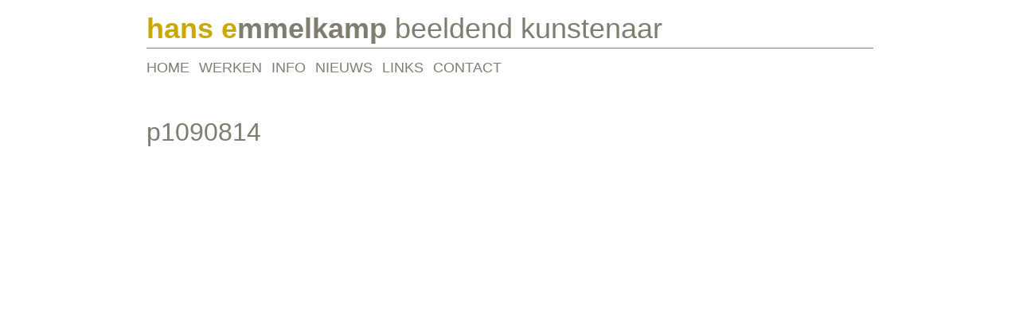

--- FILE ---
content_type: text/html; charset=UTF-8
request_url: https://hansemmelkamp.nl/werken/collages/collages-2010-heden/p1090814-2/
body_size: 9055
content:
<!DOCTYPE html>
<html lang="nl-NL" class="no-js">
<!--
                                   website by
​
      _                                ___     __  __
     | | __ _ _ __  _ __   ___  ___   ( _ )   |  \/  | __ _ _ __  _ __   ___  ___
  _  | |/ _` | '_ \| '_ \ / _ \/ __|  / _ \/\ | |\/| |/ _` | '_ \| '_ \ / _ \/ __|
 | |_| | (_| | | | | | | |  __/\__ \ | (_>  < | |  | | (_| | | | | | | |  __/\__ \
  \___/ \__,_|_| |_|_| |_|\___||___/  \___/\/ |_|  |_|\__,_|_| |_|_| |_|\___||___/
​
​
                               www.jannesmannes.nl
​
-->
<head>
	<meta name="viewport" content="width=device-width, initial-scale=1, maximum-scale=1, user-scalable=0">

	<meta charset="UTF-8"/>

	<title>p1090814 - Hans Emmelkamp</title>

	<link rel="profile" href="http://gmpg.org/xfn/11"/>
	<link rel="pingback" href=""/>

	<link rel="icon" href="https://hansemmelkamp.nl/favicon.png" type="image/png"/>
	<link rel="shortcut icon" href="https://hansemmelkamp.nl/favicon.ico" type="image/x-icon"/>

	<meta name='robots' content='index, follow, max-image-preview:large, max-snippet:-1, max-video-preview:-1' />

	<!-- This site is optimized with the Yoast SEO plugin v26.8 - https://yoast.com/product/yoast-seo-wordpress/ -->
	<link rel="canonical" href="https://hansemmelkamp.nl/werken/collages/collages-2010-heden/p1090814-2/" />
	<meta property="og:locale" content="nl_NL" />
	<meta property="og:type" content="article" />
	<meta property="og:title" content="p1090814 - Hans Emmelkamp" />
	<meta property="og:url" content="https://hansemmelkamp.nl/werken/collages/collages-2010-heden/p1090814-2/" />
	<meta property="og:site_name" content="Hans Emmelkamp" />
	<meta property="og:image" content="https://hansemmelkamp.nl/werken/collages/collages-2010-heden/p1090814-2" />
	<meta property="og:image:width" content="2204" />
	<meta property="og:image:height" content="835" />
	<meta property="og:image:type" content="image/jpeg" />
	<script type="application/ld+json" class="yoast-schema-graph">{"@context":"https://schema.org","@graph":[{"@type":"WebPage","@id":"https://hansemmelkamp.nl/werken/collages/collages-2010-heden/p1090814-2/","url":"https://hansemmelkamp.nl/werken/collages/collages-2010-heden/p1090814-2/","name":"p1090814 - Hans Emmelkamp","isPartOf":{"@id":"https://hansemmelkamp.nl/#website"},"primaryImageOfPage":{"@id":"https://hansemmelkamp.nl/werken/collages/collages-2010-heden/p1090814-2/#primaryimage"},"image":{"@id":"https://hansemmelkamp.nl/werken/collages/collages-2010-heden/p1090814-2/#primaryimage"},"thumbnailUrl":"https://hansemmelkamp.nl/app/uploads/2015/02/P1090814.jpg","datePublished":"2016-11-18T13:39:50+00:00","breadcrumb":{"@id":"https://hansemmelkamp.nl/werken/collages/collages-2010-heden/p1090814-2/#breadcrumb"},"inLanguage":"nl-NL","potentialAction":[{"@type":"ReadAction","target":["https://hansemmelkamp.nl/werken/collages/collages-2010-heden/p1090814-2/"]}]},{"@type":"ImageObject","inLanguage":"nl-NL","@id":"https://hansemmelkamp.nl/werken/collages/collages-2010-heden/p1090814-2/#primaryimage","url":"https://hansemmelkamp.nl/app/uploads/2015/02/P1090814.jpg","contentUrl":"https://hansemmelkamp.nl/app/uploads/2015/02/P1090814.jpg","width":2204,"height":835},{"@type":"BreadcrumbList","@id":"https://hansemmelkamp.nl/werken/collages/collages-2010-heden/p1090814-2/#breadcrumb","itemListElement":[{"@type":"ListItem","position":1,"name":"Werken","item":"https://hansemmelkamp.nl/werken/"},{"@type":"ListItem","position":2,"name":"Collages","item":"https://www.hansemmelkamp.nl/werken/collages/"},{"@type":"ListItem","position":3,"name":"2010 &#8211; heden","item":"https://www.hansemmelkamp.nl/werken/collages/collages-2010-heden/"},{"@type":"ListItem","position":4,"name":"p1090814"}]},{"@type":"WebSite","@id":"https://hansemmelkamp.nl/#website","url":"https://hansemmelkamp.nl/","name":"Hans Emmelkamp","description":"beeldend kunstenaar","potentialAction":[{"@type":"SearchAction","target":{"@type":"EntryPoint","urlTemplate":"https://hansemmelkamp.nl/?s={search_term_string}"},"query-input":{"@type":"PropertyValueSpecification","valueRequired":true,"valueName":"search_term_string"}}],"inLanguage":"nl-NL"}]}</script>
	<!-- / Yoast SEO plugin. -->


<link rel="alternate" title="oEmbed (JSON)" type="application/json+oembed" href="https://hansemmelkamp.nl/wp-json/oembed/1.0/embed?url=https%3A%2F%2Fhansemmelkamp.nl%2Fwerken%2Fcollages%2Fcollages-2010-heden%2Fp1090814-2%2F" />
<link rel="alternate" title="oEmbed (XML)" type="text/xml+oembed" href="https://hansemmelkamp.nl/wp-json/oembed/1.0/embed?url=https%3A%2F%2Fhansemmelkamp.nl%2Fwerken%2Fcollages%2Fcollages-2010-heden%2Fp1090814-2%2F&#038;format=xml" />
		<!-- This site uses the Google Analytics by MonsterInsights plugin v9.11.1 - Using Analytics tracking - https://www.monsterinsights.com/ -->
							<script src="//www.googletagmanager.com/gtag/js?id=G-MWGZFMXBJ2"  data-cfasync="false" data-wpfc-render="false" async></script>
			<script data-cfasync="false" data-wpfc-render="false">
				var mi_version = '9.11.1';
				var mi_track_user = true;
				var mi_no_track_reason = '';
								var MonsterInsightsDefaultLocations = {"page_location":"https:\/\/hansemmelkamp.nl\/werken\/collages\/collages-2010-heden\/p1090814-2\/"};
								if ( typeof MonsterInsightsPrivacyGuardFilter === 'function' ) {
					var MonsterInsightsLocations = (typeof MonsterInsightsExcludeQuery === 'object') ? MonsterInsightsPrivacyGuardFilter( MonsterInsightsExcludeQuery ) : MonsterInsightsPrivacyGuardFilter( MonsterInsightsDefaultLocations );
				} else {
					var MonsterInsightsLocations = (typeof MonsterInsightsExcludeQuery === 'object') ? MonsterInsightsExcludeQuery : MonsterInsightsDefaultLocations;
				}

								var disableStrs = [
										'ga-disable-G-MWGZFMXBJ2',
									];

				/* Function to detect opted out users */
				function __gtagTrackerIsOptedOut() {
					for (var index = 0; index < disableStrs.length; index++) {
						if (document.cookie.indexOf(disableStrs[index] + '=true') > -1) {
							return true;
						}
					}

					return false;
				}

				/* Disable tracking if the opt-out cookie exists. */
				if (__gtagTrackerIsOptedOut()) {
					for (var index = 0; index < disableStrs.length; index++) {
						window[disableStrs[index]] = true;
					}
				}

				/* Opt-out function */
				function __gtagTrackerOptout() {
					for (var index = 0; index < disableStrs.length; index++) {
						document.cookie = disableStrs[index] + '=true; expires=Thu, 31 Dec 2099 23:59:59 UTC; path=/';
						window[disableStrs[index]] = true;
					}
				}

				if ('undefined' === typeof gaOptout) {
					function gaOptout() {
						__gtagTrackerOptout();
					}
				}
								window.dataLayer = window.dataLayer || [];

				window.MonsterInsightsDualTracker = {
					helpers: {},
					trackers: {},
				};
				if (mi_track_user) {
					function __gtagDataLayer() {
						dataLayer.push(arguments);
					}

					function __gtagTracker(type, name, parameters) {
						if (!parameters) {
							parameters = {};
						}

						if (parameters.send_to) {
							__gtagDataLayer.apply(null, arguments);
							return;
						}

						if (type === 'event') {
														parameters.send_to = monsterinsights_frontend.v4_id;
							var hookName = name;
							if (typeof parameters['event_category'] !== 'undefined') {
								hookName = parameters['event_category'] + ':' + name;
							}

							if (typeof MonsterInsightsDualTracker.trackers[hookName] !== 'undefined') {
								MonsterInsightsDualTracker.trackers[hookName](parameters);
							} else {
								__gtagDataLayer('event', name, parameters);
							}
							
						} else {
							__gtagDataLayer.apply(null, arguments);
						}
					}

					__gtagTracker('js', new Date());
					__gtagTracker('set', {
						'developer_id.dZGIzZG': true,
											});
					if ( MonsterInsightsLocations.page_location ) {
						__gtagTracker('set', MonsterInsightsLocations);
					}
										__gtagTracker('config', 'G-MWGZFMXBJ2', {"forceSSL":"true"} );
										window.gtag = __gtagTracker;										(function () {
						/* https://developers.google.com/analytics/devguides/collection/analyticsjs/ */
						/* ga and __gaTracker compatibility shim. */
						var noopfn = function () {
							return null;
						};
						var newtracker = function () {
							return new Tracker();
						};
						var Tracker = function () {
							return null;
						};
						var p = Tracker.prototype;
						p.get = noopfn;
						p.set = noopfn;
						p.send = function () {
							var args = Array.prototype.slice.call(arguments);
							args.unshift('send');
							__gaTracker.apply(null, args);
						};
						var __gaTracker = function () {
							var len = arguments.length;
							if (len === 0) {
								return;
							}
							var f = arguments[len - 1];
							if (typeof f !== 'object' || f === null || typeof f.hitCallback !== 'function') {
								if ('send' === arguments[0]) {
									var hitConverted, hitObject = false, action;
									if ('event' === arguments[1]) {
										if ('undefined' !== typeof arguments[3]) {
											hitObject = {
												'eventAction': arguments[3],
												'eventCategory': arguments[2],
												'eventLabel': arguments[4],
												'value': arguments[5] ? arguments[5] : 1,
											}
										}
									}
									if ('pageview' === arguments[1]) {
										if ('undefined' !== typeof arguments[2]) {
											hitObject = {
												'eventAction': 'page_view',
												'page_path': arguments[2],
											}
										}
									}
									if (typeof arguments[2] === 'object') {
										hitObject = arguments[2];
									}
									if (typeof arguments[5] === 'object') {
										Object.assign(hitObject, arguments[5]);
									}
									if ('undefined' !== typeof arguments[1].hitType) {
										hitObject = arguments[1];
										if ('pageview' === hitObject.hitType) {
											hitObject.eventAction = 'page_view';
										}
									}
									if (hitObject) {
										action = 'timing' === arguments[1].hitType ? 'timing_complete' : hitObject.eventAction;
										hitConverted = mapArgs(hitObject);
										__gtagTracker('event', action, hitConverted);
									}
								}
								return;
							}

							function mapArgs(args) {
								var arg, hit = {};
								var gaMap = {
									'eventCategory': 'event_category',
									'eventAction': 'event_action',
									'eventLabel': 'event_label',
									'eventValue': 'event_value',
									'nonInteraction': 'non_interaction',
									'timingCategory': 'event_category',
									'timingVar': 'name',
									'timingValue': 'value',
									'timingLabel': 'event_label',
									'page': 'page_path',
									'location': 'page_location',
									'title': 'page_title',
									'referrer' : 'page_referrer',
								};
								for (arg in args) {
																		if (!(!args.hasOwnProperty(arg) || !gaMap.hasOwnProperty(arg))) {
										hit[gaMap[arg]] = args[arg];
									} else {
										hit[arg] = args[arg];
									}
								}
								return hit;
							}

							try {
								f.hitCallback();
							} catch (ex) {
							}
						};
						__gaTracker.create = newtracker;
						__gaTracker.getByName = newtracker;
						__gaTracker.getAll = function () {
							return [];
						};
						__gaTracker.remove = noopfn;
						__gaTracker.loaded = true;
						window['__gaTracker'] = __gaTracker;
					})();
									} else {
										console.log("");
					(function () {
						function __gtagTracker() {
							return null;
						}

						window['__gtagTracker'] = __gtagTracker;
						window['gtag'] = __gtagTracker;
					})();
									}
			</script>
							<!-- / Google Analytics by MonsterInsights -->
		<style id='wp-img-auto-sizes-contain-inline-css'>
img:is([sizes=auto i],[sizes^="auto," i]){contain-intrinsic-size:3000px 1500px}
/*# sourceURL=wp-img-auto-sizes-contain-inline-css */
</style>

<style id='wp-emoji-styles-inline-css'>

	img.wp-smiley, img.emoji {
		display: inline !important;
		border: none !important;
		box-shadow: none !important;
		height: 1em !important;
		width: 1em !important;
		margin: 0 0.07em !important;
		vertical-align: -0.1em !important;
		background: none !important;
		padding: 0 !important;
	}
/*# sourceURL=wp-emoji-styles-inline-css */
</style>
<style id='classic-theme-styles-inline-css'>
/*! This file is auto-generated */
.wp-block-button__link{color:#fff;background-color:#32373c;border-radius:9999px;box-shadow:none;text-decoration:none;padding:calc(.667em + 2px) calc(1.333em + 2px);font-size:1.125em}.wp-block-file__button{background:#32373c;color:#fff;text-decoration:none}
/*# sourceURL=/wp-includes/css/classic-themes.min.css */
</style>
<link rel='stylesheet' id='slidebars-css' href='https://hansemmelkamp.nl/app/themes/hansemmelkamp/assets/vendor/Slidebars/dist/slidebars.min.css?ver=0.10.3' media='all' />
<link rel='stylesheet' id='fonts-css' href='https://hansemmelkamp.nl/app/themes/hansemmelkamp/dist/stylesheets/fonts.css?ver=0.5' media='all' />
<link rel='stylesheet' id='main-styles-css' href='https://hansemmelkamp.nl/app/themes/hansemmelkamp/dist/stylesheets/style.css?ver=0.5' media='all' />
<link rel='stylesheet' id='slb_core-css' href='https://hansemmelkamp.nl/app/plugins/simple-lightbox/client/css/app.css?ver=2.9.4' media='all' />
<script src="https://hansemmelkamp.nl/app/plugins/google-analytics-for-wordpress/assets/js/frontend-gtag.min.js?ver=9.11.1" id="monsterinsights-frontend-script-js" async data-wp-strategy="async"></script>
<script data-cfasync="false" data-wpfc-render="false" id='monsterinsights-frontend-script-js-extra'>var monsterinsights_frontend = {"js_events_tracking":"true","download_extensions":"doc,pdf,ppt,zip,xls,docx,pptx,xlsx","inbound_paths":"[]","home_url":"https:\/\/hansemmelkamp.nl","hash_tracking":"false","v4_id":"G-MWGZFMXBJ2"};</script>
<script src="https://hansemmelkamp.nl/app/themes/hansemmelkamp/assets/vendor/modernizr/modernizr.js?ver=2.8.3" id="modernizr-js"></script>
<script src="https://hansemmelkamp.nl/wp/wp-includes/js/jquery/jquery.min.js?ver=3.7.1" id="jquery-core-js"></script>
<script src="https://hansemmelkamp.nl/wp/wp-includes/js/jquery/jquery-migrate.min.js?ver=3.4.1" id="jquery-migrate-js"></script>
<script src="https://hansemmelkamp.nl/app/themes/hansemmelkamp/dist/js/lib/fitvids.js?ver=6.9" id="fitvids-js"></script>
<link rel="https://api.w.org/" href="https://hansemmelkamp.nl/wp-json/" /><link rel="alternate" title="JSON" type="application/json" href="https://hansemmelkamp.nl/wp-json/wp/v2/media/719" /><link rel="EditURI" type="application/rsd+xml" title="RSD" href="https://hansemmelkamp.nl/wp/xmlrpc.php?rsd" />
<meta name="generator" content="WordPress 6.9" />
<link rel='shortlink' href='https://hansemmelkamp.nl/?p=719' />
<link rel="icon" href="https://hansemmelkamp.nl/app/uploads/2020/07/cropped-favicon-emmelkamp-32x32.png" sizes="32x32" />
<link rel="icon" href="https://hansemmelkamp.nl/app/uploads/2020/07/cropped-favicon-emmelkamp-192x192.png" sizes="192x192" />
<link rel="apple-touch-icon" href="https://hansemmelkamp.nl/app/uploads/2020/07/cropped-favicon-emmelkamp-180x180.png" />
<meta name="msapplication-TileImage" content="https://hansemmelkamp.nl/app/uploads/2020/07/cropped-favicon-emmelkamp-270x270.png" />

	<style id='global-styles-inline-css'>
:root{--wp--preset--aspect-ratio--square: 1;--wp--preset--aspect-ratio--4-3: 4/3;--wp--preset--aspect-ratio--3-4: 3/4;--wp--preset--aspect-ratio--3-2: 3/2;--wp--preset--aspect-ratio--2-3: 2/3;--wp--preset--aspect-ratio--16-9: 16/9;--wp--preset--aspect-ratio--9-16: 9/16;--wp--preset--color--black: #000000;--wp--preset--color--cyan-bluish-gray: #abb8c3;--wp--preset--color--white: #ffffff;--wp--preset--color--pale-pink: #f78da7;--wp--preset--color--vivid-red: #cf2e2e;--wp--preset--color--luminous-vivid-orange: #ff6900;--wp--preset--color--luminous-vivid-amber: #fcb900;--wp--preset--color--light-green-cyan: #7bdcb5;--wp--preset--color--vivid-green-cyan: #00d084;--wp--preset--color--pale-cyan-blue: #8ed1fc;--wp--preset--color--vivid-cyan-blue: #0693e3;--wp--preset--color--vivid-purple: #9b51e0;--wp--preset--gradient--vivid-cyan-blue-to-vivid-purple: linear-gradient(135deg,rgb(6,147,227) 0%,rgb(155,81,224) 100%);--wp--preset--gradient--light-green-cyan-to-vivid-green-cyan: linear-gradient(135deg,rgb(122,220,180) 0%,rgb(0,208,130) 100%);--wp--preset--gradient--luminous-vivid-amber-to-luminous-vivid-orange: linear-gradient(135deg,rgb(252,185,0) 0%,rgb(255,105,0) 100%);--wp--preset--gradient--luminous-vivid-orange-to-vivid-red: linear-gradient(135deg,rgb(255,105,0) 0%,rgb(207,46,46) 100%);--wp--preset--gradient--very-light-gray-to-cyan-bluish-gray: linear-gradient(135deg,rgb(238,238,238) 0%,rgb(169,184,195) 100%);--wp--preset--gradient--cool-to-warm-spectrum: linear-gradient(135deg,rgb(74,234,220) 0%,rgb(151,120,209) 20%,rgb(207,42,186) 40%,rgb(238,44,130) 60%,rgb(251,105,98) 80%,rgb(254,248,76) 100%);--wp--preset--gradient--blush-light-purple: linear-gradient(135deg,rgb(255,206,236) 0%,rgb(152,150,240) 100%);--wp--preset--gradient--blush-bordeaux: linear-gradient(135deg,rgb(254,205,165) 0%,rgb(254,45,45) 50%,rgb(107,0,62) 100%);--wp--preset--gradient--luminous-dusk: linear-gradient(135deg,rgb(255,203,112) 0%,rgb(199,81,192) 50%,rgb(65,88,208) 100%);--wp--preset--gradient--pale-ocean: linear-gradient(135deg,rgb(255,245,203) 0%,rgb(182,227,212) 50%,rgb(51,167,181) 100%);--wp--preset--gradient--electric-grass: linear-gradient(135deg,rgb(202,248,128) 0%,rgb(113,206,126) 100%);--wp--preset--gradient--midnight: linear-gradient(135deg,rgb(2,3,129) 0%,rgb(40,116,252) 100%);--wp--preset--font-size--small: 13px;--wp--preset--font-size--medium: 20px;--wp--preset--font-size--large: 36px;--wp--preset--font-size--x-large: 42px;--wp--preset--spacing--20: 0.44rem;--wp--preset--spacing--30: 0.67rem;--wp--preset--spacing--40: 1rem;--wp--preset--spacing--50: 1.5rem;--wp--preset--spacing--60: 2.25rem;--wp--preset--spacing--70: 3.38rem;--wp--preset--spacing--80: 5.06rem;--wp--preset--shadow--natural: 6px 6px 9px rgba(0, 0, 0, 0.2);--wp--preset--shadow--deep: 12px 12px 50px rgba(0, 0, 0, 0.4);--wp--preset--shadow--sharp: 6px 6px 0px rgba(0, 0, 0, 0.2);--wp--preset--shadow--outlined: 6px 6px 0px -3px rgb(255, 255, 255), 6px 6px rgb(0, 0, 0);--wp--preset--shadow--crisp: 6px 6px 0px rgb(0, 0, 0);}:where(.is-layout-flex){gap: 0.5em;}:where(.is-layout-grid){gap: 0.5em;}body .is-layout-flex{display: flex;}.is-layout-flex{flex-wrap: wrap;align-items: center;}.is-layout-flex > :is(*, div){margin: 0;}body .is-layout-grid{display: grid;}.is-layout-grid > :is(*, div){margin: 0;}:where(.wp-block-columns.is-layout-flex){gap: 2em;}:where(.wp-block-columns.is-layout-grid){gap: 2em;}:where(.wp-block-post-template.is-layout-flex){gap: 1.25em;}:where(.wp-block-post-template.is-layout-grid){gap: 1.25em;}.has-black-color{color: var(--wp--preset--color--black) !important;}.has-cyan-bluish-gray-color{color: var(--wp--preset--color--cyan-bluish-gray) !important;}.has-white-color{color: var(--wp--preset--color--white) !important;}.has-pale-pink-color{color: var(--wp--preset--color--pale-pink) !important;}.has-vivid-red-color{color: var(--wp--preset--color--vivid-red) !important;}.has-luminous-vivid-orange-color{color: var(--wp--preset--color--luminous-vivid-orange) !important;}.has-luminous-vivid-amber-color{color: var(--wp--preset--color--luminous-vivid-amber) !important;}.has-light-green-cyan-color{color: var(--wp--preset--color--light-green-cyan) !important;}.has-vivid-green-cyan-color{color: var(--wp--preset--color--vivid-green-cyan) !important;}.has-pale-cyan-blue-color{color: var(--wp--preset--color--pale-cyan-blue) !important;}.has-vivid-cyan-blue-color{color: var(--wp--preset--color--vivid-cyan-blue) !important;}.has-vivid-purple-color{color: var(--wp--preset--color--vivid-purple) !important;}.has-black-background-color{background-color: var(--wp--preset--color--black) !important;}.has-cyan-bluish-gray-background-color{background-color: var(--wp--preset--color--cyan-bluish-gray) !important;}.has-white-background-color{background-color: var(--wp--preset--color--white) !important;}.has-pale-pink-background-color{background-color: var(--wp--preset--color--pale-pink) !important;}.has-vivid-red-background-color{background-color: var(--wp--preset--color--vivid-red) !important;}.has-luminous-vivid-orange-background-color{background-color: var(--wp--preset--color--luminous-vivid-orange) !important;}.has-luminous-vivid-amber-background-color{background-color: var(--wp--preset--color--luminous-vivid-amber) !important;}.has-light-green-cyan-background-color{background-color: var(--wp--preset--color--light-green-cyan) !important;}.has-vivid-green-cyan-background-color{background-color: var(--wp--preset--color--vivid-green-cyan) !important;}.has-pale-cyan-blue-background-color{background-color: var(--wp--preset--color--pale-cyan-blue) !important;}.has-vivid-cyan-blue-background-color{background-color: var(--wp--preset--color--vivid-cyan-blue) !important;}.has-vivid-purple-background-color{background-color: var(--wp--preset--color--vivid-purple) !important;}.has-black-border-color{border-color: var(--wp--preset--color--black) !important;}.has-cyan-bluish-gray-border-color{border-color: var(--wp--preset--color--cyan-bluish-gray) !important;}.has-white-border-color{border-color: var(--wp--preset--color--white) !important;}.has-pale-pink-border-color{border-color: var(--wp--preset--color--pale-pink) !important;}.has-vivid-red-border-color{border-color: var(--wp--preset--color--vivid-red) !important;}.has-luminous-vivid-orange-border-color{border-color: var(--wp--preset--color--luminous-vivid-orange) !important;}.has-luminous-vivid-amber-border-color{border-color: var(--wp--preset--color--luminous-vivid-amber) !important;}.has-light-green-cyan-border-color{border-color: var(--wp--preset--color--light-green-cyan) !important;}.has-vivid-green-cyan-border-color{border-color: var(--wp--preset--color--vivid-green-cyan) !important;}.has-pale-cyan-blue-border-color{border-color: var(--wp--preset--color--pale-cyan-blue) !important;}.has-vivid-cyan-blue-border-color{border-color: var(--wp--preset--color--vivid-cyan-blue) !important;}.has-vivid-purple-border-color{border-color: var(--wp--preset--color--vivid-purple) !important;}.has-vivid-cyan-blue-to-vivid-purple-gradient-background{background: var(--wp--preset--gradient--vivid-cyan-blue-to-vivid-purple) !important;}.has-light-green-cyan-to-vivid-green-cyan-gradient-background{background: var(--wp--preset--gradient--light-green-cyan-to-vivid-green-cyan) !important;}.has-luminous-vivid-amber-to-luminous-vivid-orange-gradient-background{background: var(--wp--preset--gradient--luminous-vivid-amber-to-luminous-vivid-orange) !important;}.has-luminous-vivid-orange-to-vivid-red-gradient-background{background: var(--wp--preset--gradient--luminous-vivid-orange-to-vivid-red) !important;}.has-very-light-gray-to-cyan-bluish-gray-gradient-background{background: var(--wp--preset--gradient--very-light-gray-to-cyan-bluish-gray) !important;}.has-cool-to-warm-spectrum-gradient-background{background: var(--wp--preset--gradient--cool-to-warm-spectrum) !important;}.has-blush-light-purple-gradient-background{background: var(--wp--preset--gradient--blush-light-purple) !important;}.has-blush-bordeaux-gradient-background{background: var(--wp--preset--gradient--blush-bordeaux) !important;}.has-luminous-dusk-gradient-background{background: var(--wp--preset--gradient--luminous-dusk) !important;}.has-pale-ocean-gradient-background{background: var(--wp--preset--gradient--pale-ocean) !important;}.has-electric-grass-gradient-background{background: var(--wp--preset--gradient--electric-grass) !important;}.has-midnight-gradient-background{background: var(--wp--preset--gradient--midnight) !important;}.has-small-font-size{font-size: var(--wp--preset--font-size--small) !important;}.has-medium-font-size{font-size: var(--wp--preset--font-size--medium) !important;}.has-large-font-size{font-size: var(--wp--preset--font-size--large) !important;}.has-x-large-font-size{font-size: var(--wp--preset--font-size--x-large) !important;}
/*# sourceURL=global-styles-inline-css */
</style>
</head>

<body class="attachment wp-singular attachment-template-default attachmentid-719 attachment-jpeg wp-theme-hansemmelkamp">

<nav class="sb-slidebar sb-right sb-momentum-scrolling sb-style-push sb-width-custom" data-sb-width="280px">
	<div class="menu-wrapper">
		<div class="main-menu-wrapper"><ul id="menu-menu-1" class="menu"><li id="menu-item-19" class="menu-item menu-item-type-post_type menu-item-object-page menu-item-home menu-item-19"><a href="https://hansemmelkamp.nl/">Home</a></li>
<li id="menu-item-25" class="menu-item menu-item-type-post_type menu-item-object-page menu-item-25"><a href="https://hansemmelkamp.nl/werken/">Werken</a></li>
<li id="menu-item-255" class="menu-item menu-item-type-post_type menu-item-object-page menu-item-255"><a href="https://hansemmelkamp.nl/info/">Info</a></li>
<li id="menu-item-598" class="menu-item menu-item-type-post_type menu-item-object-page menu-item-598"><a href="https://hansemmelkamp.nl/nieuws/">Nieuws</a></li>
<li id="menu-item-748" class="menu-item menu-item-type-post_type menu-item-object-page menu-item-748"><a href="https://hansemmelkamp.nl/links/">Links</a></li>
<li id="menu-item-40" class="menu-item menu-item-type-post_type menu-item-object-page menu-item-40"><a href="https://hansemmelkamp.nl/contact/">Contact</a></li>
</ul></div>	</div>
</nav>

<div class="sb-site-container">

	<header class="header">
		<div class="frame frame-container">
			<div class="bit-column-12 header__container">

				<a href="https://hansemmelkamp.nl" title="Hans Emmelkamp" class="brand-nav">
					<span class="name"><span class="highlight">Hans E</span>mmelkamp</span>
					<span class="description">beeldend kunstenaar</span>
				</a>
				<nav class="menu-wrapper">
					<div class="main-menu-wrapper hidden-mobile hidden-tablet"><ul id="menu-menu-2" class="menu"><li class="menu-item menu-item-type-post_type menu-item-object-page menu-item-home menu-item-19"><a href="https://hansemmelkamp.nl/">Home</a></li>
<li class="menu-item menu-item-type-post_type menu-item-object-page menu-item-25"><a href="https://hansemmelkamp.nl/werken/">Werken</a></li>
<li class="menu-item menu-item-type-post_type menu-item-object-page menu-item-255"><a href="https://hansemmelkamp.nl/info/">Info</a></li>
<li class="menu-item menu-item-type-post_type menu-item-object-page menu-item-598"><a href="https://hansemmelkamp.nl/nieuws/">Nieuws</a></li>
<li class="menu-item menu-item-type-post_type menu-item-object-page menu-item-748"><a href="https://hansemmelkamp.nl/links/">Links</a></li>
<li class="menu-item menu-item-type-post_type menu-item-object-page menu-item-40"><a href="https://hansemmelkamp.nl/contact/">Contact</a></li>
</ul></div>
					<a href="javascript:;" data-menu-trigger class="menu-trigger sb-toggle-right visible-tablet visible-mobile">
						<span class="icon-bar"></span>
					</a>
				</nav>
			</div>
		</div>
	</header>

	<div class="main">
	<div class="frame frame-container">

		<div class="bit-column-3 pull-right page__sidebar">
			<ul class="page__list">
							</ul>
		</div>
		<div class="bit-column-8 pull-left">
			
					<div
						class="post padding-left-none clearfix ">
						<div class="post__content">
							<header>
								<h1>p1090814</h1>
							</header>
														<p class="attachment"><a href="https://hansemmelkamp.nl/app/uploads/2015/02/P1090814.jpg" data-slb-active="1" data-slb-asset="523134904" data-slb-internal="0" data-slb-group="719"><img decoding="async" width="300" height="114" src="https://hansemmelkamp.nl/app/uploads/2015/02/P1090814-300x114.jpg" class="attachment-medium size-medium" alt="" srcset="https://hansemmelkamp.nl/app/uploads/2015/02/P1090814-300x114.jpg 300w, https://hansemmelkamp.nl/app/uploads/2015/02/P1090814-768x291.jpg 768w, https://hansemmelkamp.nl/app/uploads/2015/02/P1090814-1024x388.jpg 1024w, https://hansemmelkamp.nl/app/uploads/2015/02/P1090814-937x355.jpg 937w, https://hansemmelkamp.nl/app/uploads/2015/02/P1090814-156x59.jpg 156w, https://hansemmelkamp.nl/app/uploads/2015/02/P1090814-600x227.jpg 600w" sizes="(max-width: 300px) 100vw, 300px" /></a></p>
						</div>
					</div>

							</div>
	</div>
	</div> </div> 
<script type="speculationrules">
{"prefetch":[{"source":"document","where":{"and":[{"href_matches":"/*"},{"not":{"href_matches":["/wp/wp-*.php","/wp/wp-admin/*","/app/uploads/*","/app/*","/app/plugins/*","/app/themes/hansemmelkamp/*","/*\\?(.+)"]}},{"not":{"selector_matches":"a[rel~=\"nofollow\"]"}},{"not":{"selector_matches":".no-prefetch, .no-prefetch a"}}]},"eagerness":"conservative"}]}
</script>
<script src="https://hansemmelkamp.nl/app/themes/hansemmelkamp/assets/js/Tools.js?ver=1.0" id="tools-js"></script>
<script src="https://hansemmelkamp.nl/app/themes/hansemmelkamp/assets/vendor/Slidebars/dist/slidebars.min.js?ver=0.10.3" id="Slidebars-js"></script>
<script src="https://hansemmelkamp.nl/app/themes/hansemmelkamp/assets/vendor/slick-carousel/slick/slick.min.js?ver=1.5.8" id="slick-carousel-js"></script>
<script src="https://hansemmelkamp.nl/app/themes/hansemmelkamp/dist/js/App.js?ver=1.2" id="app-js"></script>
<script src="https://hansemmelkamp.nl/app/plugins/simple-lightbox/client/js/prod/lib.core.js?ver=2.9.4" id="slb_core-js"></script>
<script src="https://hansemmelkamp.nl/app/plugins/simple-lightbox/client/js/prod/lib.view.js?ver=2.9.4" id="slb_view-js"></script>
<script src="https://hansemmelkamp.nl/app/plugins/simple-lightbox/themes/baseline/js/prod/client.js?ver=2.9.4" id="slb-asset-slb_baseline-base-js"></script>
<script src="https://hansemmelkamp.nl/app/plugins/simple-lightbox/themes/default/js/prod/client.js?ver=2.9.4" id="slb-asset-slb_default-base-js"></script>
<script src="https://hansemmelkamp.nl/app/plugins/simple-lightbox/template-tags/item/js/prod/tag.item.js?ver=2.9.4" id="slb-asset-item-base-js"></script>
<script src="https://hansemmelkamp.nl/app/plugins/simple-lightbox/template-tags/ui/js/prod/tag.ui.js?ver=2.9.4" id="slb-asset-ui-base-js"></script>
<script src="https://hansemmelkamp.nl/app/plugins/simple-lightbox/content-handlers/image/js/prod/handler.image.js?ver=2.9.4" id="slb-asset-image-base-js"></script>
<script id="wp-emoji-settings" type="application/json">
{"baseUrl":"https://s.w.org/images/core/emoji/17.0.2/72x72/","ext":".png","svgUrl":"https://s.w.org/images/core/emoji/17.0.2/svg/","svgExt":".svg","source":{"concatemoji":"https://hansemmelkamp.nl/wp/wp-includes/js/wp-emoji-release.min.js?ver=6.9"}}
</script>
<script type="module">
/*! This file is auto-generated */
const a=JSON.parse(document.getElementById("wp-emoji-settings").textContent),o=(window._wpemojiSettings=a,"wpEmojiSettingsSupports"),s=["flag","emoji"];function i(e){try{var t={supportTests:e,timestamp:(new Date).valueOf()};sessionStorage.setItem(o,JSON.stringify(t))}catch(e){}}function c(e,t,n){e.clearRect(0,0,e.canvas.width,e.canvas.height),e.fillText(t,0,0);t=new Uint32Array(e.getImageData(0,0,e.canvas.width,e.canvas.height).data);e.clearRect(0,0,e.canvas.width,e.canvas.height),e.fillText(n,0,0);const a=new Uint32Array(e.getImageData(0,0,e.canvas.width,e.canvas.height).data);return t.every((e,t)=>e===a[t])}function p(e,t){e.clearRect(0,0,e.canvas.width,e.canvas.height),e.fillText(t,0,0);var n=e.getImageData(16,16,1,1);for(let e=0;e<n.data.length;e++)if(0!==n.data[e])return!1;return!0}function u(e,t,n,a){switch(t){case"flag":return n(e,"\ud83c\udff3\ufe0f\u200d\u26a7\ufe0f","\ud83c\udff3\ufe0f\u200b\u26a7\ufe0f")?!1:!n(e,"\ud83c\udde8\ud83c\uddf6","\ud83c\udde8\u200b\ud83c\uddf6")&&!n(e,"\ud83c\udff4\udb40\udc67\udb40\udc62\udb40\udc65\udb40\udc6e\udb40\udc67\udb40\udc7f","\ud83c\udff4\u200b\udb40\udc67\u200b\udb40\udc62\u200b\udb40\udc65\u200b\udb40\udc6e\u200b\udb40\udc67\u200b\udb40\udc7f");case"emoji":return!a(e,"\ud83e\u1fac8")}return!1}function f(e,t,n,a){let r;const o=(r="undefined"!=typeof WorkerGlobalScope&&self instanceof WorkerGlobalScope?new OffscreenCanvas(300,150):document.createElement("canvas")).getContext("2d",{willReadFrequently:!0}),s=(o.textBaseline="top",o.font="600 32px Arial",{});return e.forEach(e=>{s[e]=t(o,e,n,a)}),s}function r(e){var t=document.createElement("script");t.src=e,t.defer=!0,document.head.appendChild(t)}a.supports={everything:!0,everythingExceptFlag:!0},new Promise(t=>{let n=function(){try{var e=JSON.parse(sessionStorage.getItem(o));if("object"==typeof e&&"number"==typeof e.timestamp&&(new Date).valueOf()<e.timestamp+604800&&"object"==typeof e.supportTests)return e.supportTests}catch(e){}return null}();if(!n){if("undefined"!=typeof Worker&&"undefined"!=typeof OffscreenCanvas&&"undefined"!=typeof URL&&URL.createObjectURL&&"undefined"!=typeof Blob)try{var e="postMessage("+f.toString()+"("+[JSON.stringify(s),u.toString(),c.toString(),p.toString()].join(",")+"));",a=new Blob([e],{type:"text/javascript"});const r=new Worker(URL.createObjectURL(a),{name:"wpTestEmojiSupports"});return void(r.onmessage=e=>{i(n=e.data),r.terminate(),t(n)})}catch(e){}i(n=f(s,u,c,p))}t(n)}).then(e=>{for(const n in e)a.supports[n]=e[n],a.supports.everything=a.supports.everything&&a.supports[n],"flag"!==n&&(a.supports.everythingExceptFlag=a.supports.everythingExceptFlag&&a.supports[n]);var t;a.supports.everythingExceptFlag=a.supports.everythingExceptFlag&&!a.supports.flag,a.supports.everything||((t=a.source||{}).concatemoji?r(t.concatemoji):t.wpemoji&&t.twemoji&&(r(t.twemoji),r(t.wpemoji)))});
//# sourceURL=https://hansemmelkamp.nl/wp/wp-includes/js/wp-emoji-loader.min.js
</script>
<script type="text/javascript" id="slb_footer">/* <![CDATA[ */if ( !!window.jQuery ) {(function($){$(document).ready(function(){if ( !!window.SLB && SLB.has_child('View.init') ) { SLB.View.init({"ui_autofit":true,"ui_animate":true,"slideshow_autostart":true,"slideshow_duration":"6","group_loop":true,"ui_overlay_opacity":"0.8","ui_title_default":false,"theme_default":"slb_default","ui_labels":{"loading":"Loading","close":"Close","nav_next":"Next","nav_prev":"Previous","slideshow_start":"Start slideshow","slideshow_stop":"Stop slideshow","group_status":"Item %current% of %total%"}}); }
if ( !!window.SLB && SLB.has_child('View.assets') ) { {$.extend(SLB.View.assets, {"523134904":{"id":719,"type":"image","internal":true,"source":"https:\/\/hansemmelkamp.nl\/app\/uploads\/2015\/02\/P1090814.jpg","title":"p1090814","caption":"","description":""}});} }
/* THM */
if ( !!window.SLB && SLB.has_child('View.extend_theme') ) { SLB.View.extend_theme('slb_baseline',{"name":"Baseline","parent":"","styles":[{"handle":"base","uri":"https:\/\/hansemmelkamp.nl\/app\/plugins\/simple-lightbox\/themes\/baseline\/css\/style.css","deps":[]}],"layout_raw":"<div class=\"slb_container\"><div class=\"slb_content\">{{item.content}}<div class=\"slb_nav\"><span class=\"slb_prev\">{{ui.nav_prev}}<\/span><span class=\"slb_next\">{{ui.nav_next}}<\/span><\/div><div class=\"slb_controls\"><span class=\"slb_close\">{{ui.close}}<\/span><span class=\"slb_slideshow\">{{ui.slideshow_control}}<\/span><\/div><div class=\"slb_loading\">{{ui.loading}}<\/div><\/div><div class=\"slb_details\"><div class=\"inner\"><div class=\"slb_data\"><div class=\"slb_data_content\"><span class=\"slb_data_title\">{{item.title}}<\/span><span class=\"slb_group_status\">{{ui.group_status}}<\/span><div class=\"slb_data_desc\">{{item.description}}<\/div><\/div><\/div><div class=\"slb_nav\"><span class=\"slb_prev\">{{ui.nav_prev}}<\/span><span class=\"slb_next\">{{ui.nav_next}}<\/span><\/div><\/div><\/div><\/div>"}); }if ( !!window.SLB && SLB.has_child('View.extend_theme') ) { SLB.View.extend_theme('slb_default',{"name":"Standaard (licht)","parent":"slb_baseline","styles":[{"handle":"base","uri":"https:\/\/hansemmelkamp.nl\/app\/plugins\/simple-lightbox\/themes\/default\/css\/style.css","deps":[]}]}); }})})(jQuery);}/* ]]> */</script>
<script type="text/javascript" id="slb_context">/* <![CDATA[ */if ( !!window.jQuery ) {(function($){$(document).ready(function(){if ( !!window.SLB ) { {$.extend(SLB, {"context":["public","user_guest"]});} }})})(jQuery);}/* ]]> */</script>

<script type="text/javascript">
	jQuery(function () {
		App.init("https:\/\/hansemmelkamp.nl\/app\/themes\/hansemmelkamp");
	});
</script>

</body>
</html>

<!-- Page cached by LiteSpeed Cache 7.7 on 2026-01-21 10:25:00 -->

--- FILE ---
content_type: text/css
request_url: https://hansemmelkamp.nl/app/themes/hansemmelkamp/dist/stylesheets/fonts.css?ver=0.5
body_size: -121
content:
@font-face {
  font-family: 'neuzeit-grotesk';
  font-weight: 300;
  src: url('../fonts/2FD578_0_0.eot');
  src: url('../fonts/2FD578_0_0.eot?#iefix') format('embedded-opentype'), url('../fonts/2FD578_0_0.woff2') format('woff2'), url('../fonts/2FD578_0_0.woff') format('woff'), url('../fonts/2FD578_0_0.ttf') format('truetype');
}


@font-face {
  font-family: 'neuzeit-grotesk';
  font-weight: 800;
  src: url('../fonts/2FD578_1_0.eot');
  src: url('../fonts/2FD578_1_0.eot?#iefix') format('embedded-opentype'), url('../fonts/2FD578_1_0.woff2') format('woff2'), url('../fonts/2FD578_1_0.woff') format('woff'), url('../fonts/2FD578_1_0.ttf') format('truetype');
}


@font-face {
  font-family: 'neuzeit-grotesk';
  src: url('../fonts/2FD578_3_0.eot');
  src: url('../fonts/2FD578_3_0.eot?#iefix') format('embedded-opentype'), url('../fonts/2FD578_3_0.woff2') format('woff2'), url('../fonts/2FD578_3_0.woff') format('woff'), url('../fonts/2FD578_3_0.ttf') format('truetype');
}


@font-face {
  font-family: 'neuzeit-grotesk';
  font-weight: 700;
  src: url('../fonts/2FD578_4_0.eot');
  src: url('../fonts/2FD578_4_0.eot?#iefix') format('embedded-opentype'), url('../fonts/2FD578_4_0.woff2') format('woff2'), url('../fonts/2FD578_4_0.woff') format('woff'), url('../fonts/2FD578_4_0.ttf') format('truetype');
}


--- FILE ---
content_type: text/css
request_url: https://hansemmelkamp.nl/app/themes/hansemmelkamp/dist/stylesheets/style.css?ver=0.5
body_size: 7540
content:
a,abbr,acronym,address,applet,big,blockquote,body,caption,cite,code,dd,del,dfn,div,dl,dt,em,fieldset,font,form,h1,h2,h3,h4,h5,h6,html,iframe,img,ins,kbd,label,legend,li,object,ol,p,pre,q,s,samp,small,span,strike,strong,sub,sup,table,tbody,td,tfoot,th,thead,tr,tt,ul,var{margin:0;padding:0;border:0;outline:0;font-weight:inherit;font-style:inherit;font-size:100%;font-family:inherit;vertical-align:baseline}:focus{outline:0}body{background:#fff}ol,ul{list-style:none}caption,td,th{text-align:left;font-weight:400}blockquote:after,blockquote:before,q:after,q:before{content:""}blockquote,q{quotes:"" ""}button,input[type=color],input[type=date],input[type=datetime],input[type=email],input[type=number],input[type=password],input[type=search],input[type=submit],input[type=tel],input[type=text],input[type=time],input[type=url],textarea{-webkit-border-radius:0}.entry-content img{margin:0 0 1.5em}.alignleft,img.alignleft{margin-right:1.5em;display:inline;float:left}.alignright,img.alignright{margin-left:1.5em;display:inline;float:right}.aligncenter,img.aligncenter{margin-right:auto;margin-left:auto;display:block;clear:both}.wp-caption{display:inline-block;vertical-align:top;margin-bottom:1.5em;text-align:center;padding-top:5px}.wp-caption img{border:0;padding:0;margin:0}.wp-caption p.wp-caption-text{line-height:1.5;font-size:10px;margin:0}.wp-smiley{margin:0!important;max-height:1em}blockquote.left{margin-right:20px;text-align:right;margin-left:0;width:33%;float:left}blockquote.right{margin-left:20px;text-align:left;margin-right:0;width:33%;float:right}.bit-images-2{width:50%!important;margin:0!important;height:auto}.bit-images-2 img{width:100%;height:auto}@media (max-width:768px){.bit-images-2{width:100%!important}}ol,ul{margin-left:24px}ul li{list-style-type:disc}ol li{list-style-type:decimal}b,strong{font-weight:700}em,i{font-style:italic}p{padding-top:1.0125rem;padding-bottom:1.0125rem}h1+p,h2+p,h3+p,h4+p,h5+p,h6+p{padding-top:0}hr{border:0;border-top:1px solid #000}table{border-collapse:separate;border-spacing:0;margin-bottom:12px}table>thead{border-bottom:1px solid #666}table tr>td,table tr>th{padding:3px 0}.img-responsive,.wp-caption img{display:block;max-width:100%;height:auto}.clearfix:after,.clearfix:before{content:" ";display:table}.clearfix:after{clear:both}.pull-left{float:left}.block{display:block}.position-relative{position:relative}.float-left{float:left!important}.desktop-float-right,.float-right{float:right!important}.text-right{text-align:right}.text-center{text-align:center}.text-gray-light{color:#6D6E70}.text-gray-dark{color:#323232}.text-small{font-size:1.2rem}.text-white{color:#fff}.text-break-word{word-wrap:break-word}.centered{margin:0 auto;display:block;float:none!important}.vertical-align{position:relative;top:50%;-ms-transform:translateY(-50%);transform:translateY(-50%)}.list-unstyled,ul.list-unstyled{margin-left:0;padding-left:0;list-style:none}.list-unstyled li,ul.list-unstyled li{list-style:none}.margin-top{margin-top:24px!important}.margin-top-double{margin-top:48px!important}.margin-top-half{margin-top:12px!important}.margin-bottom{margin-bottom:24px!important}.margin-bottom-double{margin-bottom:48px!important}.margin-bottom-half{margin-bottom:12px!important}.margin-left{margin-left:24px!important}.margin-left-half{margin-left:12px!important}.margin-left-double{margin-left:48px!important}.margin-right{margin-right:24px!important}.margin-right-half{margin-right:12px!important}.margin-right-double{margin-right:48px!important}.margin{margin:24px!important}.margin-double{margin:48px!important}.margin-half{margin:12px!important}.margin-none{margin:0!important}.padding{padding:24px!important}.padding-double{padding:48px!important}.padding-half{padding:12px!important}.padding-none{padding:0!important}.padding-top{padding-top:24px!important}.padding-top-half{padding-top:12px!important}.padding-top-double{padding-top:48px!important}.padding-top-none{padding-top:0!important}.padding-bottom{padding-bottom:24px!important}.padding-bottom-half{padding-bottom:12px!important}.padding-bottom-double{padding-bottom:48px!important}.padding-bottom-none{padding-bottom:0!important}.padding-left-half{padding-left:12px!important}.padding-left-double{padding-left:48px!important}.padding-left{padding-left:24px!important}.padding-left-none{padding-left:0!important}.padding-right-half{padding-right:12px!important}.padding-right{padding-right:24px!important}.padding-right-double{padding-right:48px!important}.padding-right-none{padding-right:0!important}.button,button,input[type=submit]{display:inline-block;padding:8px 12px;cursor:pointer;background-color:gray;background-image:none;border:0;border-radius:3px;font-family:neuzeit-grotesk,sans-serif;font-size:1.5rem;font-weight:700;line-height:1.35;text-align:center;text-decoration:none;white-space:nowrap;color:#fff;-webkit-user-select:none;-moz-user-select:none;-ms-user-select:none;user-select:none;-webkit-appearance:none}.button:hover,button:hover,input[type=submit]:hover{text-decoration:none}.button:focus,button:focus,input[type=submit]:focus{outline:0}input[type=email],input[type=number],input[type=password],input[type=search],input[type=tel],input[type=text]{box-sizing:border-box;border:1px solid #666;padding:1px 2px;font-family:neuzeit-grotesk,sans-serif;font-size:1.5rem;line-height:1.35;background-image:none;background-color:#fff;-webkit-appearance:none}input[type=email]:focus,input[type=number]:focus,input[type=password]:focus,input[type=search]:focus,input[type=tel]:focus,input[type=text]:focus,textarea:focus{border-color:#666;outline:0}textarea{box-sizing:border-box;border:1px solid #666;line-height:1.35;font-family:neuzeit-grotesk,sans-serif;font-size:1.5rem;padding:1px 2px;background-image:none;background-color:#fff;-webkit-appearance:none}select{box-sizing:border-box;padding:5px;font-size:1.5rem;color:#000;border:1px solid #666;background-image:none;background-color:transparent}select:focus{outline:0}@media screen and (min-width:0\0){select{background:0 0;padding:5px}}@media screen and (max-width:767px){input[type=email],input[type=password],input[type=search],input[type=tel],input[type=text],textarea{width:100%;min-width:100%;max-width:100%}}.gform_wrapper form .gform_fields{margin:0;list-style-type:none}.gform_wrapper form .gform_fields .gfield{list-style-type:none;width:100%;position:relative;margin-bottom:10px;padding-left:0}.gform_wrapper form .gform_fields .gfield.gform_hidden{display:none}.gform_wrapper form .gform_fields .gfield .gfield_label{font-weight:400;display:block;margin-bottom:10px}.gform_wrapper form .gform_fields .gfield .ginput_container{margin-bottom:10px}.gform_wrapper form .gform_fields .gfield .ginput_container .instruction,.gform_wrapper form .gform_fields .gfield .ginput_container label{font-size:1.5rem}.gform_wrapper form .gform_fields .gfield .ginput_container .gfield_radio label{font-size:1.5rem;padding-left:10px}.gform_wrapper form .gform_fields .gfield .gfield_description{color:#666}.gform_wrapper form .gform_fields .gfield .validation_message{margin-right:12px;font-size:1.5rem;color:#ED1C24;text-align:right}.gform_wrapper form .gform_fields .gfield.gfield_error .gfield_label,.gform_wrapper form .gform_fields .gfield.gfield_error ul.gfield_checkbox,.gform_wrapper form .gform_fields .gfield.gfield_error ul.gfield_radio{color:#ED1C24}.gform_wrapper form .gform_fields .gfield.gfield_error input[type=text],.gform_wrapper form .gform_fields .gfield.gfield_error input[type=email],.gform_wrapper form .gform_fields .gfield.gfield_error input[type=password],.gform_wrapper form .gform_fields .gfield.gfield_error input[type=search],.gform_wrapper form .gform_fields .gfield.gfield_error input[type=tel],.gform_wrapper form .gform_fields .gfield.gfield_error textarea{border:1px solid #ED1C24}.gform_wrapper form .gform_footer{margin:0;padding-top:0}.gform_wrapper form .gform_footer:after,.gform_wrapper form .gform_footer:before{content:" ";display:table}.gform_wrapper form .gform_footer:after{clear:both}.gform_wrapper form .gform_footer input[type=submit]{float:right}.gform_wrapper form div.validation_error{color:#ED1C24}.gform_validation_container,.gform_wrapper .gform_validation_container,body .gform_wrapper .gform_body ul.gform_fields li.gfield.gform_validation_container,body .gform_wrapper li.gform_validation_container,body .gform_wrapper ul.gform_fields li.gfield.gform_validation_container{display:none!important;position:absolute!important;left:-9000px}.visible-mobile,.visible-tablet{display:none!important}.visible-desktop{display:block!important}.visible-lg,.visible-mobile-table-cell,.visible-tablet-table-cell{display:none!important}.visible-desktop-table-cell{display:table-cell!important}@media only screen and (max-width:767px){.visible-desktop,.visible-tablet{display:none!important}.visible-mobile,.visible-mobile.visible-tablet{display:block!important}.visible-desktop-table-cell,.visible-tablet-table-cell{display:none!important}.visible-mobile-table-cell,.visible-mobile-table-cell.visible-tablet-table-cell{display:table-cell!important}.hidden-mobile{display:none!important}}@media only screen and (min-width:768px) and (max-width:1023px){.visible-desktop,.visible-mobile{display:none!important}.visible-tablet,.visible-tablet.visible-desktop,.visible-tablet.visible-mobile{display:block!important}.visible-desktop-table-cell,.visible-mobile-table-cell{display:none!important}.visible-tablet-table-cell,.visible-tablet-table-cell.visible-desktop-table-cell,.visible-tablet-table-cell.visible-mobile-table-cell{display:table-cell!important}.hidden-tablet{display:none!important}}@media only screen and (min-width:1024px){.hidden-desktop{display:none!important}}@media only screen and (min-width:1201px){.hidden-lg{display:none!important}.visible-lg{display:block!important}}.frame,[class*=bit-]{margin:0;padding:0;box-sizing:border-box}.frame{margin:0 auto;max-width:100%}.frame:after{content:"";display:table;clear:both}.frame.frame-container{width:937px}.frame.frame-padding-none>[class*=bit-]{padding:0}[class*=bit-]{float:left;padding:12px}.bit-1{width:100%}.bit-2{width:50%}.bit-3{width:33.33333%}.bit-4{width:25%}.bit-5{width:20%}.bit-6{width:16.66667%}.bit-7{width:14.28571%}.bit-8{width:12.5%}.bit-9{width:11.11111%}.bit-10{width:10%}.bit-11{width:9.09091%}.bit-12{width:8.33333%}.bit-offset-1{margin-left:100%}.bit-offset-2{margin-left:50%}.bit-offset-3{margin-left:33.33333%}.bit-offset-4{margin-left:25%}.bit-offset-5{margin-left:20%}.bit-offset-6{margin-left:16.66667%}.bit-offset-7{margin-left:14.28571%}.bit-offset-8{margin-left:12.5%}.bit-offset-9{margin-left:11.11111%}.bit-offset-10{margin-left:10%}.bit-offset-11{margin-left:9.09091%}.bit-offset-12{margin-left:8.33333%}.bit-16{width:16.667%}.bit-25{width:25%}.bit-33{width:33.333%}.bit-41{width:41.667%}.bit-58{width:58.333%}.bit-66{width:66.667%}.bit-75{width:75%}.bit-20{width:20%}.bit-30{width:30%}.bit-40{width:40%}.bit-50{width:50%}.bit-60{width:60%}.bit-70{width:70%}.bit-80{width:80%}.bit-83{width:83.333%}.bit-90{width:90%}.bit-91{width:91.667%}.bit-100{width:100%}.bit-offset-16{margin-left:16.667%}.bit-offset-25{margin-left:25%}.bit-offset-33{margin-left:33.333%}.bit-offset-41{margin-left:41.667%}.bit-offset-58{margin-left:58.333%}.bit-offset-66{margin-left:66.667%}.bit-offset-75{margin-left:75%}.bit-offset-20{margin-left:20%}.bit-offset-30{margin-left:30%}.bit-offset-40{margin-left:40%}.bit-offset-50{margin-left:50%}.bit-offset-60{margin-left:60%}.bit-offset-70{margin-left:70%}.bit-offset-80{margin-left:80%}.bit-offset-83{margin-left:83.333%}.bit-offset-90{margin-left:90%}.bit-offset-91{margin-left:91.667%}.bit-offset-100{margin-left:100%}.bit-column-1{width:8.33333%}.bit-column-2{width:16.66667%}.bit-column-3{width:25%}.bit-column-4{width:33.33333%}.bit-column-5{width:41.66667%}.bit-column-6{width:50%}.bit-column-7{width:58.33333%}.bit-column-8{width:66.66667%}.bit-column-9{width:75%}.bit-column-10{width:83.33333%}.bit-column-11{width:91.66667%}.bit-column-12{width:100%}.bit-column-offset-1{margin-left:8.33333%}.bit-column-offset-2{margin-left:16.66667%}.bit-column-offset-3{margin-left:25%}.bit-column-offset-4{margin-left:33.33333%}.bit-column-offset-5{margin-left:41.66667%}.bit-column-offset-6{margin-left:50%}.bit-column-offset-7{margin-left:58.33333%}.bit-column-offset-8{margin-left:66.66667%}.bit-column-offset-9{margin-left:75%}.bit-column-offset-10{margin-left:83.33333%}.bit-column-offset-11{margin-left:91.66667%}.bit-column-offset-12{margin-left:100%}.bit-offset-0{margin-left:0}.bit-push-1{position:relative;left:100%}.bit-push-2{position:relative;left:50%}.bit-push-3{position:relative;left:33.33333%}.bit-push-4{position:relative;left:25%}.bit-push-5{position:relative;left:20%}.bit-push-6{position:relative;left:16.66667%}.bit-push-7{position:relative;left:14.28571%}.bit-push-8{position:relative;left:12.5%}.bit-push-9{position:relative;left:11.11111%}.bit-push-10{position:relative;left:10%}.bit-push-11{position:relative;left:9.09091%}.bit-push-12{position:relative;left:8.33333%}.bit-push-16{position:relative;left:16.667%}.bit-push-25{position:relative;left:25%}.bit-push-33{position:relative;left:33.333%}.bit-push-41{position:relative;left:41.667%}.bit-push-58{position:relative;left:58.333%}.bit-push-66{position:relative;left:66.667%}.bit-push-75{position:relative;left:75%}.bit-push-20{position:relative;left:20%}.bit-push-30{position:relative;left:30%}.bit-push-40{position:relative;left:40%}.bit-push-50{position:relative;left:50%}.bit-push-60{position:relative;left:60%}.bit-push-70{position:relative;left:70%}.bit-push-80{position:relative;left:80%}.bit-push-83{position:relative;left:83.333%}.bit-push-90{position:relative;left:90%}.bit-push-91{position:relative;left:91.667%}.bit-push-100{position:relative;left:100%}.bit-column-push-1{position:relative;left:8.33333%}.bit-column-push-2{position:relative;left:16.66667%}.bit-column-push-3{position:relative;left:25%}.bit-column-push-4{position:relative;left:33.33333%}.bit-column-push-5{position:relative;left:41.66667%}.bit-column-push-6{position:relative;left:50%}.bit-column-push-7{position:relative;left:58.33333%}.bit-column-push-8{position:relative;left:66.66667%}.bit-column-push-9{position:relative;left:75%}.bit-column-push-10{position:relative;left:83.33333%}.bit-column-push-11{position:relative;left:91.66667%}.bit-column-push-12{position:relative;left:100%}.bit-pull-1{position:relative;right:100%}.bit-pull-2{position:relative;right:50%}.bit-pull-3{position:relative;right:33.33333%}.bit-pull-4{position:relative;right:25%}.bit-pull-5{position:relative;right:20%}.bit-pull-6{position:relative;right:16.66667%}.bit-pull-7{position:relative;right:14.28571%}.bit-pull-8{position:relative;right:12.5%}.bit-pull-9{position:relative;right:11.11111%}.bit-pull-10{position:relative;right:10%}.bit-pull-11{position:relative;right:9.09091%}.bit-pull-12{position:relative;right:8.33333%}.bit-pull-16{position:relative;right:16.667%}.bit-pull-25{position:relative;right:25%}.bit-pull-33{position:relative;right:33.333%}.bit-pull-41{position:relative;right:41.667%}.bit-pull-58{position:relative;right:58.333%}.bit-pull-66{position:relative;right:66.667%}.bit-pull-75{position:relative;right:75%}.bit-pull-20{position:relative;right:20%}.bit-pull-30{position:relative;right:30%}.bit-pull-40{position:relative;right:40%}.bit-pull-50{position:relative;right:50%}.bit-pull-60{position:relative;right:60%}.bit-pull-70{position:relative;right:70%}.bit-pull-80{position:relative;right:80%}.bit-pull-83{position:relative;right:83.333%}.bit-pull-90{position:relative;right:90%}.bit-pull-91{position:relative;right:91.667%}.bit-pull-100{position:relative;right:100%}.bit-column-pull-1{position:relative;right:8.33333%}.bit-column-pull-2{position:relative;right:16.66667%}.bit-column-pull-3{position:relative;right:25%}.bit-column-pull-4{position:relative;right:33.33333%}.bit-column-pull-5{position:relative;right:41.66667%}.bit-column-pull-6{position:relative;right:50%}.bit-column-pull-7{position:relative;right:58.33333%}.bit-column-pull-8{position:relative;right:66.66667%}.bit-column-pull-9{position:relative;right:75%}.bit-column-pull-10{position:relative;right:83.33333%}.bit-column-pull-11{position:relative;right:91.66667%}.bit-column-pull-12{position:relative;right:100%}.bit-column-push-0,.bit-push-0{position:relative;left:auto}.bit-column-pull-0,.bit-pull-0{position:relative;right:auto}@media screen and (max-width:767px){.bit-column-push-1,.bit-push-1{left:auto}.bit-column-pull-1,.bit-pull-1{right:auto}.bit-column-push-2,.bit-push-2{left:auto}.bit-column-pull-2,.bit-pull-2{right:auto}.bit-column-push-3,.bit-push-3{left:auto}.bit-column-pull-3,.bit-pull-3{right:auto}.bit-column-push-4,.bit-push-4{left:auto}.bit-column-pull-4,.bit-pull-4{right:auto}.bit-column-push-5,.bit-push-5{left:auto}.bit-column-pull-5,.bit-pull-5{right:auto}.bit-column-push-6,.bit-push-6{left:auto}.bit-column-pull-6,.bit-pull-6{right:auto}.bit-column-push-7,.bit-push-7{left:auto}.bit-column-pull-7,.bit-pull-7{right:auto}.bit-column-push-8,.bit-push-8{left:auto}.bit-column-pull-8,.bit-pull-8{right:auto}.bit-column-push-9,.bit-push-9{left:auto}.bit-column-pull-9,.bit-pull-9{right:auto}.bit-column-push-10,.bit-push-10{left:auto}.bit-column-pull-10,.bit-pull-10{right:auto}.bit-column-push-11,.bit-push-11{left:auto}.bit-column-pull-11,.bit-pull-11{right:auto}.bit-column-push-12,.bit-push-12{left:auto}.bit-column-pull-12,.bit-pull-12{right:auto}.bit-pull-16{right:auto}.bit-pull-25{right:auto}.bit-pull-33{right:auto}.bit-pull-41{right:auto}.bit-pull-58{right:auto}.bit-pull-66{right:auto}.bit-pull-75{right:auto}.bit-pull-20{right:auto}.bit-pull-30{right:auto}.bit-pull-40{right:auto}.bit-pull-50{right:auto}.bit-pull-60{right:auto}.bit-pull-70{right:auto}.bit-pull-80{right:auto}.bit-pull-83{right:auto}.bit-pull-90{right:auto}.bit-pull-91{right:auto}.bit-pull-100{right:auto}}@media screen and (max-width:480px){.bit-1,.frame.frame-container{width:100%}.bit-offset-1{margin-left:0}.bit-column-1{width:100%}.bit-column-offset-1{margin-left:0}.bit-2{width:100%}.bit-offset-2{margin-left:0}.bit-column-2{width:100%}.bit-column-offset-2{margin-left:0}.bit-3{width:100%}.bit-offset-3{margin-left:0}.bit-column-3{width:100%}.bit-column-offset-3{margin-left:0}.bit-4{width:100%}.bit-offset-4{margin-left:0}.bit-column-4{width:100%}.bit-column-offset-4{margin-left:0}.bit-5{width:100%}.bit-offset-5{margin-left:0}.bit-column-5{width:100%}.bit-column-offset-5{margin-left:0}.bit-6{width:100%}.bit-offset-6{margin-left:0}.bit-column-6{width:100%}.bit-column-offset-6{margin-left:0}.bit-7{width:100%}.bit-offset-7{margin-left:0}.bit-column-7{width:100%}.bit-column-offset-7{margin-left:0}.bit-8{width:100%}.bit-offset-8{margin-left:0}.bit-column-8{width:100%}.bit-column-offset-8{margin-left:0}.bit-9{width:100%}.bit-offset-9{margin-left:0}.bit-column-9{width:100%}.bit-column-offset-9{margin-left:0}.bit-10{width:100%}.bit-offset-10{margin-left:0}.bit-column-10{width:100%}.bit-column-offset-10{margin-left:0}.bit-11{width:100%}.bit-offset-11{margin-left:0}.bit-column-11{width:100%}.bit-column-offset-11{margin-left:0}.bit-12{width:100%}.bit-offset-12{margin-left:0}.bit-column-12{width:100%}.bit-column-offset-12{margin-left:0}.bit-16{width:100%}.bit-offset-16{margin-left:0}.bit-column-16{width:100%}.bit-column-offset-16{margin-left:0}.bit-25{width:100%}.bit-offset-25{margin-left:0}.bit-column-25{width:100%}.bit-column-offset-25{margin-left:0}.bit-33{width:100%}.bit-offset-33{margin-left:0}.bit-column-33{width:100%}.bit-column-offset-33{margin-left:0}.bit-41{width:100%}.bit-offset-41{margin-left:0}.bit-column-41{width:100%}.bit-column-offset-41{margin-left:0}.bit-58{width:100%}.bit-offset-58{margin-left:0}.bit-column-58{width:100%}.bit-column-offset-58{margin-left:0}.bit-66{width:100%}.bit-offset-66{margin-left:0}.bit-column-66{width:100%}.bit-column-offset-66{margin-left:0}.bit-75{width:100%}.bit-offset-75{margin-left:0}.bit-column-75{width:100%}.bit-column-offset-75{margin-left:0}.bit-20{width:100%}.bit-offset-20{margin-left:0}.bit-column-20{width:100%}.bit-column-offset-20{margin-left:0}.bit-30{width:100%}.bit-offset-30{margin-left:0}.bit-column-30{width:100%}.bit-column-offset-30{margin-left:0}.bit-40{width:100%}.bit-offset-40{margin-left:0}.bit-column-40{width:100%}.bit-column-offset-40{margin-left:0}.bit-50{width:100%}.bit-offset-50{margin-left:0}.bit-column-50{width:100%}.bit-column-offset-50{margin-left:0}.bit-60{width:100%}.bit-offset-60{margin-left:0}.bit-column-60{width:100%}.bit-column-offset-60{margin-left:0}.bit-70{width:100%}.bit-offset-70{margin-left:0}.bit-column-70{width:100%}.bit-column-offset-70{margin-left:0}.bit-80{width:100%}.bit-offset-80{margin-left:0}.bit-column-80{width:100%}.bit-column-offset-80{margin-left:0}.bit-83{width:100%}.bit-offset-83{margin-left:0}.bit-column-83{width:100%}.bit-column-offset-83{margin-left:0}.bit-90{width:100%}.bit-offset-90{margin-left:0}.bit-column-90{width:100%}.bit-column-offset-90{margin-left:0}.bit-91{width:100%}.bit-offset-91{margin-left:0}.bit-column-91{width:100%}.bit-column-offset-91{margin-left:0}.bit-100{width:100%}.bit-offset-100{margin-left:0}.bit-column-100{width:100%}.bit-column-offset-100{margin-left:0}.bit-xxs-1{width:100%}.bit-xxs-2{width:50%}.bit-xxs-3{width:33.33333%}.bit-xxs-4{width:25%}.bit-xxs-5{width:20%}.bit-xxs-6{width:16.66667%}.bit-xxs-7{width:14.28571%}.bit-xxs-8{width:12.5%}.bit-xxs-9{width:11.11111%}.bit-xxs-10{width:10%}.bit-xxs-11{width:9.09091%}.bit-xxs-12{width:8.33333%}.bit-xxs-offset-1{margin-left:100%}.bit-xxs-offset-2{margin-left:50%}.bit-xxs-offset-3{margin-left:33.33333%}.bit-xxs-offset-4{margin-left:25%}.bit-xxs-offset-5{margin-left:20%}.bit-xxs-offset-6{margin-left:16.66667%}.bit-xxs-offset-7{margin-left:14.28571%}.bit-xxs-offset-8{margin-left:12.5%}.bit-xxs-offset-9{margin-left:11.11111%}.bit-xxs-offset-10{margin-left:10%}.bit-xxs-offset-11{margin-left:9.09091%}.bit-xxs-offset-12{margin-left:8.33333%}.bit-xxs-16{width:16.667%}.bit-xxs-25{width:25%}.bit-xxs-33{width:33.333%}.bit-xxs-41{width:41.667%}.bit-xxs-58{width:58.333%}.bit-xxs-66{width:66.667%}.bit-xxs-75{width:75%}.bit-xxs-20{width:20%}.bit-xxs-30{width:30%}.bit-xxs-40{width:40%}.bit-xxs-50{width:50%}.bit-xxs-60{width:60%}.bit-xxs-70{width:70%}.bit-xxs-80{width:80%}.bit-xxs-83{width:83.333%}.bit-xxs-90{width:90%}.bit-xxs-91{width:91.667%}.bit-xxs-100{width:100%}.bit-xxs-offset-16{margin-left:16.667%}.bit-xxs-offset-25{margin-left:25%}.bit-xxs-offset-33{margin-left:33.333%}.bit-xxs-offset-41{margin-left:41.667%}.bit-xxs-offset-58{margin-left:58.333%}.bit-xxs-offset-66{margin-left:66.667%}.bit-xxs-offset-75{margin-left:75%}.bit-xxs-offset-20{margin-left:20%}.bit-xxs-offset-30{margin-left:30%}.bit-xxs-offset-40{margin-left:40%}.bit-xxs-offset-50{margin-left:50%}.bit-xxs-offset-60{margin-left:60%}.bit-xxs-offset-70{margin-left:70%}.bit-xxs-offset-80{margin-left:80%}.bit-xxs-offset-83{margin-left:83.333%}.bit-xxs-offset-90{margin-left:90%}.bit-xxs-offset-91{margin-left:91.667%}.bit-xxs-offset-100{margin-left:100%}.bit-column-xxs-1{width:8.33333%}.bit-column-xxs-2{width:16.66667%}.bit-column-xxs-3{width:25%}.bit-column-xxs-4{width:33.33333%}.bit-column-xxs-5{width:41.66667%}.bit-column-xxs-6{width:50%}.bit-column-xxs-7{width:58.33333%}.bit-column-xxs-8{width:66.66667%}.bit-column-xxs-9{width:75%}.bit-column-xxs-10{width:83.33333%}.bit-column-xxs-11{width:91.66667%}.bit-column-xxs-12{width:100%}.bit-column-xxs-offset-1{margin-left:8.33333%}.bit-column-xxs-offset-2{margin-left:16.66667%}.bit-column-xxs-offset-3{margin-left:25%}.bit-column-xxs-offset-4{margin-left:33.33333%}.bit-column-xxs-offset-5{margin-left:41.66667%}.bit-column-xxs-offset-6{margin-left:50%}.bit-column-xxs-offset-7{margin-left:58.33333%}.bit-column-xxs-offset-8{margin-left:66.66667%}.bit-column-xxs-offset-9{margin-left:75%}.bit-column-xxs-offset-10{margin-left:83.33333%}.bit-column-xxs-offset-11{margin-left:91.66667%}.bit-column-xxs-offset-12{margin-left:100%}.bit-column-xxs-offset-0,.bit-xxs-offset-0{margin-left:0}.bit-xxs-push-1{position:relative;left:100%}.bit-xxs-push-2{position:relative;left:50%}.bit-xxs-push-3{position:relative;left:33.33333%}.bit-xxs-push-4{position:relative;left:25%}.bit-xxs-push-5{position:relative;left:20%}.bit-xxs-push-6{position:relative;left:16.66667%}.bit-xxs-push-7{position:relative;left:14.28571%}.bit-xxs-push-8{position:relative;left:12.5%}.bit-xxs-push-9{position:relative;left:11.11111%}.bit-xxs-push-10{position:relative;left:10%}.bit-xxs-push-11{position:relative;left:9.09091%}.bit-xxs-push-12{position:relative;left:8.33333%}.bit-xxs-push-16{position:relative;left:16.667%}.bit-xxs-push-25{position:relative;left:25%}.bit-xxs-push-33{position:relative;left:33.333%}.bit-xxs-push-41{position:relative;left:41.667%}.bit-xxs-push-58{position:relative;left:58.333%}.bit-xxs-push-66{position:relative;left:66.667%}.bit-xxs-push-75{position:relative;left:75%}.bit-xxs-push-20{position:relative;left:20%}.bit-xxs-push-30{position:relative;left:30%}.bit-xxs-push-40{position:relative;left:40%}.bit-xxs-push-50{position:relative;left:50%}.bit-xxs-push-60{position:relative;left:60%}.bit-xxs-push-70{position:relative;left:70%}.bit-xxs-push-80{position:relative;left:80%}.bit-xxs-push-83{position:relative;left:83.333%}.bit-xxs-push-90{position:relative;left:90%}.bit-xxs-push-91{position:relative;left:91.667%}.bit-xxs-push-100{position:relative;left:100%}.bit-column-xxs-push-1{position:relative;left:8.33333%}.bit-column-xxs-push-2{position:relative;left:16.66667%}.bit-column-xxs-push-3{position:relative;left:25%}.bit-column-xxs-push-4{position:relative;left:33.33333%}.bit-column-xxs-push-5{position:relative;left:41.66667%}.bit-column-xxs-push-6{position:relative;left:50%}.bit-column-xxs-push-7{position:relative;left:58.33333%}.bit-column-xxs-push-8{position:relative;left:66.66667%}.bit-column-xxs-push-9{position:relative;left:75%}.bit-column-xxs-push-10{position:relative;left:83.33333%}.bit-column-xxs-push-11{position:relative;left:91.66667%}.bit-column-xxs-push-12{position:relative;left:100%}.bit-xxs-pull-1{position:relative;right:100%}.bit-xxs-pull-2{position:relative;right:50%}.bit-xxs-pull-3{position:relative;right:33.33333%}.bit-xxs-pull-4{position:relative;right:25%}.bit-xxs-pull-5{position:relative;right:20%}.bit-xxs-pull-6{position:relative;right:16.66667%}.bit-xxs-pull-7{position:relative;right:14.28571%}.bit-xxs-pull-8{position:relative;right:12.5%}.bit-xxs-pull-9{position:relative;right:11.11111%}.bit-xxs-pull-10{position:relative;right:10%}.bit-xxs-pull-11{position:relative;right:9.09091%}.bit-xxs-pull-12{position:relative;right:8.33333%}.bit-xxs-pull-16{position:relative;right:16.667%}.bit-xxs-pull-25{position:relative;right:25%}.bit-xxs-pull-33{position:relative;right:33.333%}.bit-xxs-pull-41{position:relative;right:41.667%}.bit-xxs-pull-58{position:relative;right:58.333%}.bit-xxs-pull-66{position:relative;right:66.667%}.bit-xxs-pull-75{position:relative;right:75%}.bit-xxs-pull-20{position:relative;right:20%}.bit-xxs-pull-30{position:relative;right:30%}.bit-xxs-pull-40{position:relative;right:40%}.bit-xxs-pull-50{position:relative;right:50%}.bit-xxs-pull-60{position:relative;right:60%}.bit-xxs-pull-70{position:relative;right:70%}.bit-xxs-pull-80{position:relative;right:80%}.bit-xxs-pull-83{position:relative;right:83.333%}.bit-xxs-pull-90{position:relative;right:90%}.bit-xxs-pull-91{position:relative;right:91.667%}.bit-xxs-pull-100{position:relative;right:100%}.bit-column-xxs-pull-1{position:relative;right:8.33333%}.bit-column-xxs-pull-2{position:relative;right:16.66667%}.bit-column-xxs-pull-3{position:relative;right:25%}.bit-column-xxs-pull-4{position:relative;right:33.33333%}.bit-column-xxs-pull-5{position:relative;right:41.66667%}.bit-column-xxs-pull-6{position:relative;right:50%}.bit-column-xxs-pull-7{position:relative;right:58.33333%}.bit-column-xxs-pull-8{position:relative;right:66.66667%}.bit-column-xxs-pull-9{position:relative;right:75%}.bit-column-xxs-pull-10{position:relative;right:83.33333%}.bit-column-xxs-pull-11{position:relative;right:91.66667%}.bit-column-xxs-pull-12{position:relative;right:100%}.bit-column-xxs-push-0,.bit-xxs-push-0{left:auto}.bit-column-xxs-pull-0,.bit-xxs-pull-0{right:auto}}@media screen and (min-width:481px) and (max-width:767px){.bit-1,.frame.frame-container{width:100%}.bit-offset-1{margin-left:0}.bit-column-1{width:100%}.bit-column-offset-1{margin-left:0}.bit-2{width:100%}.bit-offset-2{margin-left:0}.bit-column-2{width:100%}.bit-column-offset-2{margin-left:0}.bit-3{width:100%}.bit-offset-3{margin-left:0}.bit-column-3{width:100%}.bit-column-offset-3{margin-left:0}.bit-4{width:100%}.bit-offset-4{margin-left:0}.bit-column-4{width:100%}.bit-column-offset-4{margin-left:0}.bit-5{width:100%}.bit-offset-5{margin-left:0}.bit-column-5{width:100%}.bit-column-offset-5{margin-left:0}.bit-6{width:100%}.bit-offset-6{margin-left:0}.bit-column-6{width:100%}.bit-column-offset-6{margin-left:0}.bit-7{width:100%}.bit-offset-7{margin-left:0}.bit-column-7{width:100%}.bit-column-offset-7{margin-left:0}.bit-8{width:100%}.bit-offset-8{margin-left:0}.bit-column-8{width:100%}.bit-column-offset-8{margin-left:0}.bit-9{width:100%}.bit-offset-9{margin-left:0}.bit-column-9{width:100%}.bit-column-offset-9{margin-left:0}.bit-10{width:100%}.bit-offset-10{margin-left:0}.bit-column-10{width:100%}.bit-column-offset-10{margin-left:0}.bit-11{width:100%}.bit-offset-11{margin-left:0}.bit-column-11{width:100%}.bit-column-offset-11{margin-left:0}.bit-12{width:100%}.bit-offset-12{margin-left:0}.bit-column-12{width:100%}.bit-column-offset-12{margin-left:0}.bit-16{width:100%}.bit-offset-16{margin-left:0}.bit-column-16{width:100%}.bit-column-offset-16{margin-left:0}.bit-25{width:100%}.bit-offset-25{margin-left:0}.bit-column-25{width:100%}.bit-column-offset-25{margin-left:0}.bit-33{width:100%}.bit-offset-33{margin-left:0}.bit-column-33{width:100%}.bit-column-offset-33{margin-left:0}.bit-41{width:100%}.bit-offset-41{margin-left:0}.bit-column-41{width:100%}.bit-column-offset-41{margin-left:0}.bit-58{width:100%}.bit-offset-58{margin-left:0}.bit-column-58{width:100%}.bit-column-offset-58{margin-left:0}.bit-66{width:100%}.bit-offset-66{margin-left:0}.bit-column-66{width:100%}.bit-column-offset-66{margin-left:0}.bit-75{width:100%}.bit-offset-75{margin-left:0}.bit-column-75{width:100%}.bit-column-offset-75{margin-left:0}.bit-20{width:100%}.bit-offset-20{margin-left:0}.bit-column-20{width:100%}.bit-column-offset-20{margin-left:0}.bit-30{width:100%}.bit-offset-30{margin-left:0}.bit-column-30{width:100%}.bit-column-offset-30{margin-left:0}.bit-40{width:100%}.bit-offset-40{margin-left:0}.bit-column-40{width:100%}.bit-column-offset-40{margin-left:0}.bit-50{width:100%}.bit-offset-50{margin-left:0}.bit-column-50{width:100%}.bit-column-offset-50{margin-left:0}.bit-60{width:100%}.bit-offset-60{margin-left:0}.bit-column-60{width:100%}.bit-column-offset-60{margin-left:0}.bit-70{width:100%}.bit-offset-70{margin-left:0}.bit-column-70{width:100%}.bit-column-offset-70{margin-left:0}.bit-80{width:100%}.bit-offset-80{margin-left:0}.bit-column-80{width:100%}.bit-column-offset-80{margin-left:0}.bit-83{width:100%}.bit-offset-83{margin-left:0}.bit-column-83{width:100%}.bit-column-offset-83{margin-left:0}.bit-90{width:100%}.bit-offset-90{margin-left:0}.bit-column-90{width:100%}.bit-column-offset-90{margin-left:0}.bit-91{width:100%}.bit-offset-91{margin-left:0}.bit-column-91{width:100%}.bit-column-offset-91{margin-left:0}.bit-100{width:100%}.bit-offset-100{margin-left:0}.bit-column-100{width:100%}.bit-column-offset-100{margin-left:0}.bit-xs-1{width:100%}.bit-xs-2{width:50%}.bit-xs-3{width:33.33333%}.bit-xs-4{width:25%}.bit-xs-5{width:20%}.bit-xs-6{width:16.66667%}.bit-xs-7{width:14.28571%}.bit-xs-8{width:12.5%}.bit-xs-9{width:11.11111%}.bit-xs-10{width:10%}.bit-xs-11{width:9.09091%}.bit-xs-12{width:8.33333%}.bit-xs-offset-1{margin-left:100%}.bit-xs-offset-2{margin-left:50%}.bit-xs-offset-3{margin-left:33.33333%}.bit-xs-offset-4{margin-left:25%}.bit-xs-offset-5{margin-left:20%}.bit-xs-offset-6{margin-left:16.66667%}.bit-xs-offset-7{margin-left:14.28571%}.bit-xs-offset-8{margin-left:12.5%}.bit-xs-offset-9{margin-left:11.11111%}.bit-xs-offset-10{margin-left:10%}.bit-xs-offset-11{margin-left:9.09091%}.bit-xs-offset-12{margin-left:8.33333%}.bit-xs-16{width:16.667%}.bit-xs-25{width:25%}.bit-xs-33{width:33.333%}.bit-xs-41{width:41.667%}.bit-xs-58{width:58.333%}.bit-xs-66{width:66.667%}.bit-xs-75{width:75%}.bit-xs-20{width:20%}.bit-xs-30{width:30%}.bit-xs-40{width:40%}.bit-xs-50{width:50%}.bit-xs-60{width:60%}.bit-xs-70{width:70%}.bit-xs-80{width:80%}.bit-xs-83{width:83.333%}.bit-xs-90{width:90%}.bit-xs-91{width:91.667%}.bit-xs-100{width:100%}.bit-xs-offset-16{margin-left:16.667%}.bit-xs-offset-25{margin-left:25%}.bit-xs-offset-33{margin-left:33.333%}.bit-xs-offset-41{margin-left:41.667%}.bit-xs-offset-58{margin-left:58.333%}.bit-xs-offset-66{margin-left:66.667%}.bit-xs-offset-75{margin-left:75%}.bit-xs-offset-20{margin-left:20%}.bit-xs-offset-30{margin-left:30%}.bit-xs-offset-40{margin-left:40%}.bit-xs-offset-50{margin-left:50%}.bit-xs-offset-60{margin-left:60%}.bit-xs-offset-70{margin-left:70%}.bit-xs-offset-80{margin-left:80%}.bit-xs-offset-83{margin-left:83.333%}.bit-xs-offset-90{margin-left:90%}.bit-xs-offset-91{margin-left:91.667%}.bit-xs-offset-100{margin-left:100%}.bit-column-xs-1{width:8.33333%}.bit-column-xs-2{width:16.66667%}.bit-column-xs-3{width:25%}.bit-column-xs-4{width:33.33333%}.bit-column-xs-5{width:41.66667%}.bit-column-xs-6{width:50%}.bit-column-xs-7{width:58.33333%}.bit-column-xs-8{width:66.66667%}.bit-column-xs-9{width:75%}.bit-column-xs-10{width:83.33333%}.bit-column-xs-11{width:91.66667%}.bit-column-xs-12{width:100%}.bit-column-xs-offset-1{margin-left:8.33333%}.bit-column-xs-offset-2{margin-left:16.66667%}.bit-column-xs-offset-3{margin-left:25%}.bit-column-xs-offset-4{margin-left:33.33333%}.bit-column-xs-offset-5{margin-left:41.66667%}.bit-column-xs-offset-6{margin-left:50%}.bit-column-xs-offset-7{margin-left:58.33333%}.bit-column-xs-offset-8{margin-left:66.66667%}.bit-column-xs-offset-9{margin-left:75%}.bit-column-xs-offset-10{margin-left:83.33333%}.bit-column-xs-offset-11{margin-left:91.66667%}.bit-column-xs-offset-12{margin-left:100%}.bit-column-xs-offset-0,.bit-xs-offset-0{margin-left:0}.bit-xs-push-1{position:relative;left:100%}.bit-xs-push-2{position:relative;left:50%}.bit-xs-push-3{position:relative;left:33.33333%}.bit-xs-push-4{position:relative;left:25%}.bit-xs-push-5{position:relative;left:20%}.bit-xs-push-6{position:relative;left:16.66667%}.bit-xs-push-7{position:relative;left:14.28571%}.bit-xs-push-8{position:relative;left:12.5%}.bit-xs-push-9{position:relative;left:11.11111%}.bit-xs-push-10{position:relative;left:10%}.bit-xs-push-11{position:relative;left:9.09091%}.bit-xs-push-12{position:relative;left:8.33333%}.bit-xs-push-16{position:relative;left:16.667%}.bit-xs-push-25{position:relative;left:25%}.bit-xs-push-33{position:relative;left:33.333%}.bit-xs-push-41{position:relative;left:41.667%}.bit-xs-push-58{position:relative;left:58.333%}.bit-xs-push-66{position:relative;left:66.667%}.bit-xs-push-75{position:relative;left:75%}.bit-xs-push-20{position:relative;left:20%}.bit-xs-push-30{position:relative;left:30%}.bit-xs-push-40{position:relative;left:40%}.bit-xs-push-50{position:relative;left:50%}.bit-xs-push-60{position:relative;left:60%}.bit-xs-push-70{position:relative;left:70%}.bit-xs-push-80{position:relative;left:80%}.bit-xs-push-83{position:relative;left:83.333%}.bit-xs-push-90{position:relative;left:90%}.bit-xs-push-91{position:relative;left:91.667%}.bit-xs-push-100{position:relative;left:100%}.bit-column-xs-push-1{position:relative;left:8.33333%}.bit-column-xs-push-2{position:relative;left:16.66667%}.bit-column-xs-push-3{position:relative;left:25%}.bit-column-xs-push-4{position:relative;left:33.33333%}.bit-column-xs-push-5{position:relative;left:41.66667%}.bit-column-xs-push-6{position:relative;left:50%}.bit-column-xs-push-7{position:relative;left:58.33333%}.bit-column-xs-push-8{position:relative;left:66.66667%}.bit-column-xs-push-9{position:relative;left:75%}.bit-column-xs-push-10{position:relative;left:83.33333%}.bit-column-xs-push-11{position:relative;left:91.66667%}.bit-column-xs-push-12{position:relative;left:100%}.bit-xs-pull-1{position:relative;right:100%}.bit-xs-pull-2{position:relative;right:50%}.bit-xs-pull-3{position:relative;right:33.33333%}.bit-xs-pull-4{position:relative;right:25%}.bit-xs-pull-5{position:relative;right:20%}.bit-xs-pull-6{position:relative;right:16.66667%}.bit-xs-pull-7{position:relative;right:14.28571%}.bit-xs-pull-8{position:relative;right:12.5%}.bit-xs-pull-9{position:relative;right:11.11111%}.bit-xs-pull-10{position:relative;right:10%}.bit-xs-pull-11{position:relative;right:9.09091%}.bit-xs-pull-12{position:relative;right:8.33333%}.bit-xs-pull-16{position:relative;right:16.667%}.bit-xs-pull-25{position:relative;right:25%}.bit-xs-pull-33{position:relative;right:33.333%}.bit-xs-pull-41{position:relative;right:41.667%}.bit-xs-pull-58{position:relative;right:58.333%}.bit-xs-pull-66{position:relative;right:66.667%}.bit-xs-pull-75{position:relative;right:75%}.bit-xs-pull-20{position:relative;right:20%}.bit-xs-pull-30{position:relative;right:30%}.bit-xs-pull-40{position:relative;right:40%}.bit-xs-pull-50{position:relative;right:50%}.bit-xs-pull-60{position:relative;right:60%}.bit-xs-pull-70{position:relative;right:70%}.bit-xs-pull-80{position:relative;right:80%}.bit-xs-pull-83{position:relative;right:83.333%}.bit-xs-pull-90{position:relative;right:90%}.bit-xs-pull-91{position:relative;right:91.667%}.bit-xs-pull-100{position:relative;right:100%}.bit-column-xs-pull-1{position:relative;right:8.33333%}.bit-column-xs-pull-2{position:relative;right:16.66667%}.bit-column-xs-pull-3{position:relative;right:25%}.bit-column-xs-pull-4{position:relative;right:33.33333%}.bit-column-xs-pull-5{position:relative;right:41.66667%}.bit-column-xs-pull-6{position:relative;right:50%}.bit-column-xs-pull-7{position:relative;right:58.33333%}.bit-column-xs-pull-8{position:relative;right:66.66667%}.bit-column-xs-pull-9{position:relative;right:75%}.bit-column-xs-pull-10{position:relative;right:83.33333%}.bit-column-xs-pull-11{position:relative;right:91.66667%}.bit-column-xs-pull-12{position:relative;right:100%}.bit-column-xs-push-0,.bit-xs-push-0{left:auto}.bit-column-xs-pull-0,.bit-xs-pull-0{right:auto}}@media screen and (min-width:768px) and (max-width:1023px){.frame.frame-container{width:744px}.bit-sm-1{width:100%}.bit-sm-2{width:50%}.bit-sm-3{width:33.33333%}.bit-sm-4{width:25%}.bit-sm-5{width:20%}.bit-sm-6{width:16.66667%}.bit-sm-7{width:14.28571%}.bit-sm-8{width:12.5%}.bit-sm-9{width:11.11111%}.bit-sm-10{width:10%}.bit-sm-11{width:9.09091%}.bit-sm-12{width:8.33333%}.bit-sm-offset-1{margin-left:100%}.bit-sm-offset-2{margin-left:50%}.bit-sm-offset-3{margin-left:33.33333%}.bit-sm-offset-4{margin-left:25%}.bit-sm-offset-5{margin-left:20%}.bit-sm-offset-6{margin-left:16.66667%}.bit-sm-offset-7{margin-left:14.28571%}.bit-sm-offset-8{margin-left:12.5%}.bit-sm-offset-9{margin-left:11.11111%}.bit-sm-offset-10{margin-left:10%}.bit-sm-offset-11{margin-left:9.09091%}.bit-sm-offset-12{margin-left:8.33333%}.bit-sm-16{width:16.667%}.bit-sm-25{width:25%}.bit-sm-33{width:33.333%}.bit-sm-41{width:41.667%}.bit-sm-58{width:58.333%}.bit-sm-66{width:66.667%}.bit-sm-75{width:75%}.bit-sm-20{width:20%}.bit-sm-30{width:30%}.bit-sm-40{width:40%}.bit-sm-50{width:50%}.bit-sm-60{width:60%}.bit-sm-70{width:70%}.bit-sm-80{width:80%}.bit-sm-83{width:83.333%}.bit-sm-90{width:90%}.bit-sm-91{width:91.667%}.bit-sm-100{width:100%}.bit-sm-offset-16{margin-left:16.667%}.bit-sm-offset-25{margin-left:25%}.bit-sm-offset-33{margin-left:33.333%}.bit-sm-offset-41{margin-left:41.667%}.bit-sm-offset-58{margin-left:58.333%}.bit-sm-offset-66{margin-left:66.667%}.bit-sm-offset-75{margin-left:75%}.bit-sm-offset-20{margin-left:20%}.bit-sm-offset-30{margin-left:30%}.bit-sm-offset-40{margin-left:40%}.bit-sm-offset-50{margin-left:50%}.bit-sm-offset-60{margin-left:60%}.bit-sm-offset-70{margin-left:70%}.bit-sm-offset-80{margin-left:80%}.bit-sm-offset-83{margin-left:83.333%}.bit-sm-offset-90{margin-left:90%}.bit-sm-offset-91{margin-left:91.667%}.bit-sm-offset-100{margin-left:100%}.bit-column-sm-1{width:8.33333%}.bit-column-sm-2{width:16.66667%}.bit-column-sm-3{width:25%}.bit-column-sm-4{width:33.33333%}.bit-column-sm-5{width:41.66667%}.bit-column-sm-6{width:50%}.bit-column-sm-7{width:58.33333%}.bit-column-sm-8{width:66.66667%}.bit-column-sm-9{width:75%}.bit-column-sm-10{width:83.33333%}.bit-column-sm-11{width:91.66667%}.bit-column-sm-12{width:100%}.bit-column-sm-offset-1{margin-left:8.33333%}.bit-column-sm-offset-2{margin-left:16.66667%}.bit-column-sm-offset-3{margin-left:25%}.bit-column-sm-offset-4{margin-left:33.33333%}.bit-column-sm-offset-5{margin-left:41.66667%}.bit-column-sm-offset-6{margin-left:50%}.bit-column-sm-offset-7{margin-left:58.33333%}.bit-column-sm-offset-8{margin-left:66.66667%}.bit-column-sm-offset-9{margin-left:75%}.bit-column-sm-offset-10{margin-left:83.33333%}.bit-column-sm-offset-11{margin-left:91.66667%}.bit-column-sm-offset-12{margin-left:100%}.bit-column-sm-offset-0,.bit-sm-offset-0{margin-left:0}.bit-sm-push-1{position:relative;left:100%}.bit-sm-push-2{position:relative;left:50%}.bit-sm-push-3{position:relative;left:33.33333%}.bit-sm-push-4{position:relative;left:25%}.bit-sm-push-5{position:relative;left:20%}.bit-sm-push-6{position:relative;left:16.66667%}.bit-sm-push-7{position:relative;left:14.28571%}.bit-sm-push-8{position:relative;left:12.5%}.bit-sm-push-9{position:relative;left:11.11111%}.bit-sm-push-10{position:relative;left:10%}.bit-sm-push-11{position:relative;left:9.09091%}.bit-sm-push-12{position:relative;left:8.33333%}.bit-sm-push-16{position:relative;left:16.667%}.bit-sm-push-25{position:relative;left:25%}.bit-sm-push-33{position:relative;left:33.333%}.bit-sm-push-41{position:relative;left:41.667%}.bit-sm-push-58{position:relative;left:58.333%}.bit-sm-push-66{position:relative;left:66.667%}.bit-sm-push-75{position:relative;left:75%}.bit-sm-push-20{position:relative;left:20%}.bit-sm-push-30{position:relative;left:30%}.bit-sm-push-40{position:relative;left:40%}.bit-sm-push-50{position:relative;left:50%}.bit-sm-push-60{position:relative;left:60%}.bit-sm-push-70{position:relative;left:70%}.bit-sm-push-80{position:relative;left:80%}.bit-sm-push-83{position:relative;left:83.333%}.bit-sm-push-90{position:relative;left:90%}.bit-sm-push-91{position:relative;left:91.667%}.bit-sm-push-100{position:relative;left:100%}.bit-column-sm-push-1{position:relative;left:8.33333%}.bit-column-sm-push-2{position:relative;left:16.66667%}.bit-column-sm-push-3{position:relative;left:25%}.bit-column-sm-push-4{position:relative;left:33.33333%}.bit-column-sm-push-5{position:relative;left:41.66667%}.bit-column-sm-push-6{position:relative;left:50%}.bit-column-sm-push-7{position:relative;left:58.33333%}.bit-column-sm-push-8{position:relative;left:66.66667%}.bit-column-sm-push-9{position:relative;left:75%}.bit-column-sm-push-10{position:relative;left:83.33333%}.bit-column-sm-push-11{position:relative;left:91.66667%}.bit-column-sm-push-12{position:relative;left:100%}.bit-sm-pull-1{position:relative;right:100%}.bit-sm-pull-2{position:relative;right:50%}.bit-sm-pull-3{position:relative;right:33.33333%}.bit-sm-pull-4{position:relative;right:25%}.bit-sm-pull-5{position:relative;right:20%}.bit-sm-pull-6{position:relative;right:16.66667%}.bit-sm-pull-7{position:relative;right:14.28571%}.bit-sm-pull-8{position:relative;right:12.5%}.bit-sm-pull-9{position:relative;right:11.11111%}.bit-sm-pull-10{position:relative;right:10%}.bit-sm-pull-11{position:relative;right:9.09091%}.bit-sm-pull-12{position:relative;right:8.33333%}.bit-sm-pull-16{position:relative;right:16.667%}.bit-sm-pull-25{position:relative;right:25%}.bit-sm-pull-33{position:relative;right:33.333%}.bit-sm-pull-41{position:relative;right:41.667%}.bit-sm-pull-58{position:relative;right:58.333%}.bit-sm-pull-66{position:relative;right:66.667%}.bit-sm-pull-75{position:relative;right:75%}.bit-sm-pull-20{position:relative;right:20%}.bit-sm-pull-30{position:relative;right:30%}.bit-sm-pull-40{position:relative;right:40%}.bit-sm-pull-50{position:relative;right:50%}.bit-sm-pull-60{position:relative;right:60%}.bit-sm-pull-70{position:relative;right:70%}.bit-sm-pull-80{position:relative;right:80%}.bit-sm-pull-83{position:relative;right:83.333%}.bit-sm-pull-90{position:relative;right:90%}.bit-sm-pull-91{position:relative;right:91.667%}.bit-sm-pull-100{position:relative;right:100%}.bit-column-sm-pull-1{position:relative;right:8.33333%}.bit-column-sm-pull-2{position:relative;right:16.66667%}.bit-column-sm-pull-3{position:relative;right:25%}.bit-column-sm-pull-4{position:relative;right:33.33333%}.bit-column-sm-pull-5{position:relative;right:41.66667%}.bit-column-sm-pull-6{position:relative;right:50%}.bit-column-sm-pull-7{position:relative;right:58.33333%}.bit-column-sm-pull-8{position:relative;right:66.66667%}.bit-column-sm-pull-9{position:relative;right:75%}.bit-column-sm-pull-10{position:relative;right:83.33333%}.bit-column-sm-pull-11{position:relative;right:91.66667%}.bit-column-sm-pull-12{position:relative;right:100%}.bit-column-sm-push-0,.bit-sm-push-0{left:auto}.bit-column-sm-pull-0,.bit-sm-pull-0{right:auto}}@media (min-width:1201px){.frame.frame-container{width:937px}.bit-lg-1{width:100%}.bit-lg-2{width:50%}.bit-lg-3{width:33.33333%}.bit-lg-4{width:25%}.bit-lg-5{width:20%}.bit-lg-6{width:16.66667%}.bit-lg-7{width:14.28571%}.bit-lg-8{width:12.5%}.bit-lg-9{width:11.11111%}.bit-lg-10{width:10%}.bit-lg-11{width:9.09091%}.bit-lg-12{width:8.33333%}.bit-lg-offset-1{margin-left:100%}.bit-lg-offset-2{margin-left:50%}.bit-lg-offset-3{margin-left:33.33333%}.bit-lg-offset-4{margin-left:25%}.bit-lg-offset-5{margin-left:20%}.bit-lg-offset-6{margin-left:16.66667%}.bit-lg-offset-7{margin-left:14.28571%}.bit-lg-offset-8{margin-left:12.5%}.bit-lg-offset-9{margin-left:11.11111%}.bit-lg-offset-10{margin-left:10%}.bit-lg-offset-11{margin-left:9.09091%}.bit-lg-offset-12{margin-left:8.33333%}.bit-lg-16{width:16.667%}.bit-lg-25{width:25%}.bit-lg-33{width:33.333%}.bit-lg-41{width:41.667%}.bit-lg-58{width:58.333%}.bit-lg-66{width:66.667%}.bit-lg-75{width:75%}.bit-lg-20{width:20%}.bit-lg-30{width:30%}.bit-lg-40{width:40%}.bit-lg-50{width:50%}.bit-lg-60{width:60%}.bit-lg-70{width:70%}.bit-lg-80{width:80%}.bit-lg-83{width:83.333%}.bit-lg-90{width:90%}.bit-lg-91{width:91.667%}.bit-lg-100{width:100%}.bit-lg-offset-16{margin-left:16.667%}.bit-lg-offset-25{margin-left:25%}.bit-lg-offset-33{margin-left:33.333%}.bit-lg-offset-41{margin-left:41.667%}.bit-lg-offset-58{margin-left:58.333%}.bit-lg-offset-66{margin-left:66.667%}.bit-lg-offset-75{margin-left:75%}.bit-lg-offset-20{margin-left:20%}.bit-lg-offset-30{margin-left:30%}.bit-lg-offset-40{margin-left:40%}.bit-lg-offset-50{margin-left:50%}.bit-lg-offset-60{margin-left:60%}.bit-lg-offset-70{margin-left:70%}.bit-lg-offset-80{margin-left:80%}.bit-lg-offset-83{margin-left:83.333%}.bit-lg-offset-90{margin-left:90%}.bit-lg-offset-91{margin-left:91.667%}.bit-lg-offset-100{margin-left:100%}.bit-column-lg-1{width:8.33333%}.bit-column-lg-2{width:16.66667%}.bit-column-lg-3{width:25%}.bit-column-lg-4{width:33.33333%}.bit-column-lg-5{width:41.66667%}.bit-column-lg-6{width:50%}.bit-column-lg-7{width:58.33333%}.bit-column-lg-8{width:66.66667%}.bit-column-lg-9{width:75%}.bit-column-lg-10{width:83.33333%}.bit-column-lg-11{width:91.66667%}.bit-column-lg-12{width:100%}.bit-column-lg-offset-1{margin-left:8.33333%}.bit-column-lg-offset-2{margin-left:16.66667%}.bit-column-lg-offset-3{margin-left:25%}.bit-column-lg-offset-4{margin-left:33.33333%}.bit-column-lg-offset-5{margin-left:41.66667%}.bit-column-lg-offset-6{margin-left:50%}.bit-column-lg-offset-7{margin-left:58.33333%}.bit-column-lg-offset-8{margin-left:66.66667%}.bit-column-lg-offset-9{margin-left:75%}.bit-column-lg-offset-10{margin-left:83.33333%}.bit-column-lg-offset-11{margin-left:91.66667%}.bit-column-lg-offset-12{margin-left:100%}.bit-column-lg-offset-0,.bit-lg-offset-0{margin-left:0}.bit-lg-push-1{position:relative;left:100%}.bit-lg-push-2{position:relative;left:50%}.bit-lg-push-3{position:relative;left:33.33333%}.bit-lg-push-4{position:relative;left:25%}.bit-lg-push-5{position:relative;left:20%}.bit-lg-push-6{position:relative;left:16.66667%}.bit-lg-push-7{position:relative;left:14.28571%}.bit-lg-push-8{position:relative;left:12.5%}.bit-lg-push-9{position:relative;left:11.11111%}.bit-lg-push-10{position:relative;left:10%}.bit-lg-push-11{position:relative;left:9.09091%}.bit-lg-push-12{position:relative;left:8.33333%}.bit-lg-push-16{position:relative;left:16.667%}.bit-lg-push-25{position:relative;left:25%}.bit-lg-push-33{position:relative;left:33.333%}.bit-lg-push-41{position:relative;left:41.667%}.bit-lg-push-58{position:relative;left:58.333%}.bit-lg-push-66{position:relative;left:66.667%}.bit-lg-push-75{position:relative;left:75%}.bit-lg-push-20{position:relative;left:20%}.bit-lg-push-30{position:relative;left:30%}.bit-lg-push-40{position:relative;left:40%}.bit-lg-push-50{position:relative;left:50%}.bit-lg-push-60{position:relative;left:60%}.bit-lg-push-70{position:relative;left:70%}.bit-lg-push-80{position:relative;left:80%}.bit-lg-push-83{position:relative;left:83.333%}.bit-lg-push-90{position:relative;left:90%}.bit-lg-push-91{position:relative;left:91.667%}.bit-lg-push-100{position:relative;left:100%}.bit-column-lg-push-1{position:relative;left:8.33333%}.bit-column-lg-push-2{position:relative;left:16.66667%}.bit-column-lg-push-3{position:relative;left:25%}.bit-column-lg-push-4{position:relative;left:33.33333%}.bit-column-lg-push-5{position:relative;left:41.66667%}.bit-column-lg-push-6{position:relative;left:50%}.bit-column-lg-push-7{position:relative;left:58.33333%}.bit-column-lg-push-8{position:relative;left:66.66667%}.bit-column-lg-push-9{position:relative;left:75%}.bit-column-lg-push-10{position:relative;left:83.33333%}.bit-column-lg-push-11{position:relative;left:91.66667%}.bit-column-lg-push-12{position:relative;left:100%}.bit-lg-pull-1{position:relative;right:100%}.bit-lg-pull-2{position:relative;right:50%}.bit-lg-pull-3{position:relative;right:33.33333%}.bit-lg-pull-4{position:relative;right:25%}.bit-lg-pull-5{position:relative;right:20%}.bit-lg-pull-6{position:relative;right:16.66667%}.bit-lg-pull-7{position:relative;right:14.28571%}.bit-lg-pull-8{position:relative;right:12.5%}.bit-lg-pull-9{position:relative;right:11.11111%}.bit-lg-pull-10{position:relative;right:10%}.bit-lg-pull-11{position:relative;right:9.09091%}.bit-lg-pull-12{position:relative;right:8.33333%}.bit-lg-pull-16{position:relative;right:16.667%}.bit-lg-pull-25{position:relative;right:25%}.bit-lg-pull-33{position:relative;right:33.333%}.bit-lg-pull-41{position:relative;right:41.667%}.bit-lg-pull-58{position:relative;right:58.333%}.bit-lg-pull-66{position:relative;right:66.667%}.bit-lg-pull-75{position:relative;right:75%}.bit-lg-pull-20{position:relative;right:20%}.bit-lg-pull-30{position:relative;right:30%}.bit-lg-pull-40{position:relative;right:40%}.bit-lg-pull-50{position:relative;right:50%}.bit-lg-pull-60{position:relative;right:60%}.bit-lg-pull-70{position:relative;right:70%}.bit-lg-pull-80{position:relative;right:80%}.bit-lg-pull-83{position:relative;right:83.333%}.bit-lg-pull-90{position:relative;right:90%}.bit-lg-pull-91{position:relative;right:91.667%}.bit-lg-pull-100{position:relative;right:100%}.bit-column-lg-pull-1{position:relative;right:8.33333%}.bit-column-lg-pull-2{position:relative;right:16.66667%}.bit-column-lg-pull-3{position:relative;right:25%}.bit-column-lg-pull-4{position:relative;right:33.33333%}.bit-column-lg-pull-5{position:relative;right:41.66667%}.bit-column-lg-pull-6{position:relative;right:50%}.bit-column-lg-pull-7{position:relative;right:58.33333%}.bit-column-lg-pull-8{position:relative;right:66.66667%}.bit-column-lg-pull-9{position:relative;right:75%}.bit-column-lg-pull-10{position:relative;right:83.33333%}.bit-column-lg-pull-11{position:relative;right:91.66667%}.bit-column-lg-pull-12{position:relative;right:100%}.bit-column-lg-push-0,.bit-lg-push-0{left:auto}.bit-column-lg-pull-0,.bit-lg-pull-0{right:auto}}html{font-size:62.5%}body{font-family:neuzeit-grotesk,sans-serif;font-weight:400;font-size:1.5rem;line-height:1.35;color:#7E7D70}.h1,h1{font-size:3.2rem}.h2,h2{font-size:2.4rem}.h3,h3{font-size:1.8rem}.h4,.h5,h4,h5{font-size:1.5rem}.h6,h6{font-size:1.2rem}.lead{font-size:1.8rem}.size-large{display:block;max-width:100%;height:auto}.gform_wrapper{max-width:373px}.gform_wrapper form .gform_fields .gfield input:active,.gform_wrapper form .gform_fields .gfield input:focus,.gform_wrapper form .gform_fields .gfield textarea:active,.gform_wrapper form .gform_fields .gfield textarea:focus{border-color:#CAA800}.gform_wrapper form .gform_fields .gfield label.gfield_label{margin-bottom:0}.gform_wrapper form .gform_fields .gfield .gfield_required{color:#CAA800}.gform_wrapper form .gform_footer input[type=submit]{border-radius:0;font-weight:400}.gform_wrapper form .gform_footer input[type=submit]:hover{background-color:#CAA800}a{color:#7E7D70}a:hover{color:#CAA800}.pull-right{float:right}table td,table th{padding:0 6px 6px!important;vertical-align:top}.agenda h4{width:100%;display:block;float:left}.agenda ul{float:left;display:-ms-flexbox;display:flex;margin:12px 0;padding:0;-ms-flex-wrap:wrap;flex-wrap:wrap;-ms-flex-direction:row;flex-direction:row}.agenda ul li{-ms-flex:1 1 100%;flex:1 1 100%;border-bottom:1px solid #e8e8e8;margin-bottom:12px}.agenda ul li:first-child{border-top:1px solid #e8e8e8;padding-top:6px}@media (min-width:768px) and (max-width:1024px){.agenda ul li:nth-child(2){border-top:1px solid #e8e8e8;padding-top:6px}}.agenda__date{font-weight:700}.agenda__title{color:#CAA800;text-align:left}.agenda__description{margin-bottom:12px;font-weight:300}@media (min-width:768px){.agenda ul li{-ms-flex:1 0 50%;flex:1 0 50%;padding:0 24px 0 0;box-sizing:border-box;list-style:none}.agenda__inline__title{padding-top:6px;padding-bottom:6px}}@media (min-width:1024px){.agenda ul li{-ms-flex:1 0 100%;flex:1 0 100%;display:-ms-flexbox;display:flex}.agenda__date{-ms-flex:0 0 20%;flex:0 0 20%}.agenda__description{-ms-flex:1 1 40%;flex:1 1 40%}.agenda__inline__title{padding:0;-ms-flex:1 1 20%;flex:1 1 20%}}.header__container{position:relative}.menu-trigger{display:block;float:right;box-sizing:border-box;z-index:20;width:40px;height:36px;padding:0;background-color:transparent;background-image:none;border:0;position:absolute;top:14px;right:5px}.menu-trigger .icon-bar,.menu-trigger .icon-bar:after,.menu-trigger .icon-bar:before{display:block;content:'';position:absolute;top:16px;right:8px;width:26px;height:3px;border-radius:3px;background-color:#7E7D70;-ms-transform-origin:2% center;transform-origin:2% center;transition:all .3s ease-out}.menu-trigger .icon-bar:before{top:8px;right:0}.menu-trigger .icon-bar:after{top:-8px;right:0}.menu-trigger:hover{border:0;background-color:transparent;color:#CAA800}.menu-trigger:hover .icon-bar,.menu-trigger:hover .icon-bar:after,.menu-trigger:hover .icon-bar:before{background-color:#CAA800}.menu-trigger.menu-open .icon-bar,.sb-active .menu-trigger .icon-bar{width:4px;background-color:transparent}.menu-trigger.menu-open .icon-bar:before,.sb-active .menu-trigger .icon-bar:before{-ms-transform:rotate(-45deg);transform:rotate(-45deg);width:24px;background-color:#7E7D70}.menu-trigger.menu-open .icon-bar:after,.sb-active .menu-trigger .icon-bar:after{-ms-transform:rotate(45deg);transform:rotate(45deg);width:24px;background-color:#7E7D70}@media (min-width:1024px){.menu-trigger{display:none}}.main-menu-wrapper ul{list-style:none;margin:0;padding:0}.main-menu-wrapper ul:after,.main-menu-wrapper ul:before{content:" ";display:table}.main-menu-wrapper ul:after{clear:both}.main-menu-wrapper ul>li{list-style:none;margin:0;padding:0;float:left}.main-menu-wrapper ul>li>a{display:block;padding:12px 12px 12px 0;font-family:neuzeit-grotesk,sans-serif;font-weight:300;font-size:18px;line-height:1.35;color:#7E7D70;text-transform:uppercase;text-decoration:none}.main-menu-wrapper ul>li>a:hover{color:#CAA800;text-decoration:none}.main-menu-wrapper ul>li.current-menu-item>a,.main-menu-wrapper ul>li.current-page-ancestor>a,.main-menu-wrapper ul>li.current_page_parent>a{color:#CAA800}.sb-slidebar{background:#cecece;padding:24px 12px}.sb-slidebar .main-menu-wrapper ul>li{float:none}.brand-nav{font-size:26px;color:#7E7D70;text-decoration:none;border-bottom:1px solid #7E7D70;display:block;text-transform:lowercase;padding-right:30px}@media (min-width:767px){.brand-nav{padding-right:0;font-size:36px}}.brand-nav .name{font-weight:700}.brand-nav .highlight{color:#CAA800}.brand-nav .description{font-weight:300;display:inline-block}.post{padding:12px}.blog .post{padding:12px 12px 12px 48px;position:relative;overflow:hidden}.blog .post:after{content:' ';position:absolute;display:block;border-radius:50%;height:15px;width:15px;background-color:#CAA800;left:10px;top:14.4px}.post .gallery-item img{border:0!important}.bit-column-8 .post{padding:12px 12px 12px 0}.post__thumbnail{width:50px;height:auto;float:left;margin-right:12px}.post__thumbnail img{max-width:100%;height:auto}@media (min-width:767px){.post{padding:12px}.post__thumbnail{width:156px}}.post__summary{width:calc(100% - 70px);float:left}.has__thumbnail .post__summary{padding-left:16px}.post time{font-weight:300}.post h3 a{text-decoration:none}.post__content{font-size:1.7rem}.has__thumbnail .post__content h1{margin-bottom:10px}.post__content h1{float:left}.post__content header{display:block;overflow:hidden}.post__content header ul{padding-left:6px;margin-left:0;float:left;margin-top:17px}.post__content header li{list-style:none;padding:0;margin:0}.post__content header li a{text-decoration:none}.post__content header li a:hover{text-decoration:underline}.page__list{list-style:none;padding:0;margin:0;line-height:1.2;z-index:11}@media (min-width:767px){.post__summary{width:calc(100% - 180px)}.page__list{margin-top:24px}}.page__list li{list-style:none;padding:6px 0;margin:none}.page__list li a{text-decoration:none}.page__list li a:hover{text-decoration:underline}.page__list li.current_page_item a,.page__list li.current_page_parent a{color:#CAA800}.page__sidebar{padding-bottom:0;margin-bottom:-10px}.item__sold{margin-top:12px}.item__sold span{width:10px;height:10px;background-color:#c33;display:inline-block;border-radius:20px;float:left;margin-top:5px;margin-right:6px}.item__sold.hidden{display:none}.work{position:relative}.work--hidden{display:none}.work__line{display:-ms-flexbox;display:flex;margin-left:-6px;margin-right:-6px;margin-bottom:12px;-ms-flex-align:center;align-items:center;-ms-flex-line-pack:start;align-content:flex-start;-ms-flex-wrap:nowrap;flex-wrap:nowrap;-ms-flex-pack:start;justify-content:flex-start}.work__item{cursor:pointer;-ms-flex:25% 0 1;flex:25% 0 1;-ms-flex-align:center;align-items:center;-ms-flex-pack:center;justify-content:center;display:-ms-flexbox;display:flex}.work__item--half{-ms-flex:50% 0 0;flex:50% 0 0}.work__item--third{-ms-flex:33.33% 0 0;flex:33.33% 0 0}.work__item--fourth{-ms-flex:25% 0 0;flex:25% 0 0}.work__item--fifth{-ms-flex:20% 0 0;flex:20% 0 0}.work__item__inner{padding:15px;display:-ms-flexbox;display:flex;-ms-flex:1;flex:1;-ms-flex-align:center;align-items:center;-ms-flex-pack:center;justify-content:center}.work__item img{max-width:100%;height:auto}.work__item img:hover{opacity:.5}.work__overlay{background-color:#fff;padding:12px 0;display:none}.work__overlay--active{display:block!important}.work__overlay img{max-width:100%;max-height:85vh}.work__overlay__image{position:relative;text-align:center;transition:height .4s ease}.work__overlay__close{float:right;margin-top:17px;text-decoration:none;opacity:0;visibility:hidden}.work__overlay__close--visible{opacity:1;visibility:visible}.work__navigation{position:absolute;top:0;right:0;left:0;bottom:6px;z-index:10}.work__navigation__item{position:absolute;top:60px;bottom:60px;display:-ms-flexbox;display:flex;-ms-flex-align:center;align-items:center;right:0;width:20%;min-width:100px;-ms-flex-pack:center;justify-content:center}.work__navigation__item svg{margin:20px}.work__navigation__item:hover path{fill:#CAA800}.work__navigation__item:first-of-type{left:0}@media (min-width:1024px){.work__navigation__item:first-of-type{left:-15%}.work__navigation__item:last-of-type{right:-15%}}.slick-slider{position:relative;display:block;box-sizing:border-box;-webkit-touch-callout:none;-webkit-user-select:none;-khtml-user-select:none;-moz-user-select:none;-ms-user-select:none;user-select:none;-ms-touch-action:pan-y;touch-action:pan-y;-webkit-tap-highlight-color:transparent}.slick-list{position:relative;overflow:hidden;display:block;margin:0;padding:0}.slick-list:focus{outline:0}.slick-list.dragging{cursor:pointer;cursor:hand}.slick-slider .slick-list,.slick-slider .slick-track{-ms-transform:translate3d(0,0,0);transform:translate3d(0,0,0)}.slick-track{position:relative;left:0;top:0;display:block}.slick-track:after,.slick-track:before{content:"";display:table}.slick-track:after{clear:both}.slick-loading .slick-track{visibility:hidden}.slick-slide{float:left;height:100%;min-height:1px;display:none}[dir=rtl] .slick-slide{float:right}.slick-slide img{display:block}.slick-slide.slick-loading img{display:none}.slick-slide.dragging img{pointer-events:none}.slick-initialized .slick-slide{display:block}.slick-loading .slick-slide{visibility:hidden}.slick-vertical .slick-slide{display:block;height:auto;border:1px solid transparent}.slick-arrow.slick-hidden{display:none}